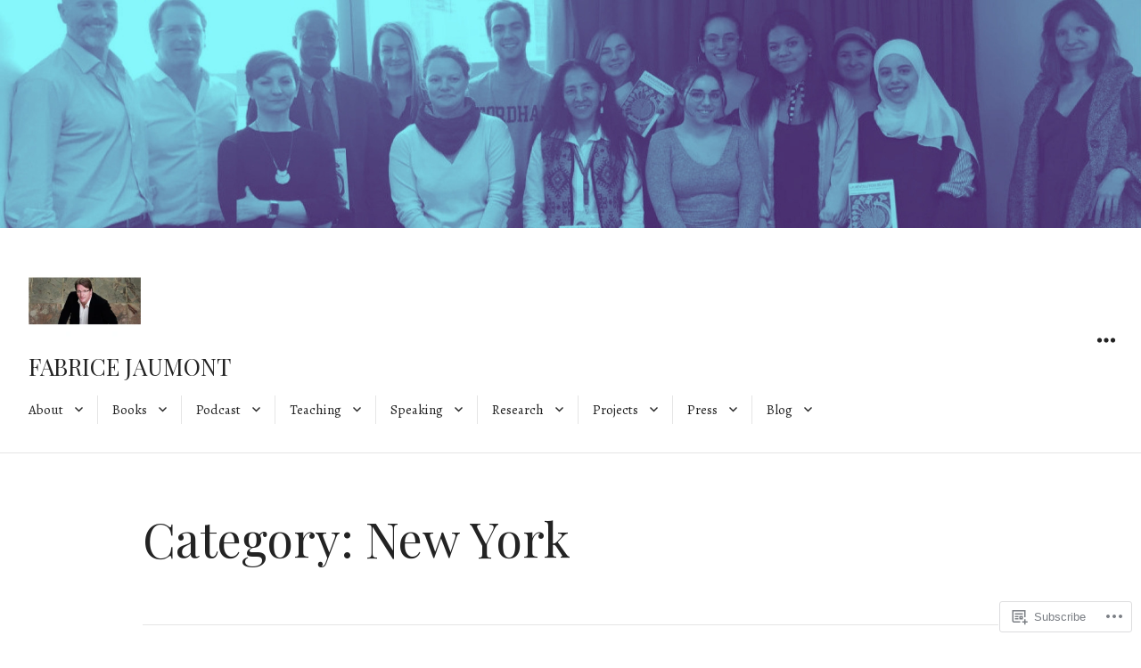

--- FILE ---
content_type: text/html; charset=UTF-8
request_url: https://fabricejaumont.net/category/new-york/page/4/
body_size: 28087
content:
<!DOCTYPE html>
<html lang="en" class="no-js">
<head>
<meta charset="UTF-8">
<meta name="viewport" content="width=device-width, initial-scale=1">
<link rel="profile" href="http://gmpg.org/xfn/11">
<link rel="pingback" href="https://fabricejaumont.net/xmlrpc.php">
<script>(function(html){html.className = html.className.replace(/\bno-js\b/,'js')})(document.documentElement);</script>
<title>New York &#8211; Page 4 &#8211; FABRICE JAUMONT</title>
<script type="text/javascript">
  WebFontConfig = {"google":{"families":["Playfair+Display:r:latin,latin-ext","Alegreya:r,i,b,bi:latin,latin-ext"]},"api_url":"https:\/\/fonts-api.wp.com\/css"};
  (function() {
    var wf = document.createElement('script');
    wf.src = '/wp-content/plugins/custom-fonts/js/webfont.js';
    wf.type = 'text/javascript';
    wf.async = 'true';
    var s = document.getElementsByTagName('script')[0];
    s.parentNode.insertBefore(wf, s);
	})();
</script><style id="jetpack-custom-fonts-css">.wf-active body, .wf-active button, .wf-active input, .wf-active select, .wf-active textarea{font-family:"Alegreya",serif}.wf-active blockquote cite, .wf-active blockquote small{font-family:"Alegreya",serif}.wf-active button, .wf-active input[type="button"], .wf-active input[type="reset"], .wf-active input[type="submit"]{font-family:"Alegreya",serif}.wf-active .post-password-form label{font-family:"Alegreya",serif}.wf-active .post-navigation{font-family:"Alegreya",serif}.wf-active .pagination{font-family:"Alegreya",serif}.wf-active .comment-navigation, .wf-active .image-navigation{font-family:"Alegreya",serif}.wf-active .site .skip-link{font-family:"Alegreya",serif}.wf-active .widget_recent_entries .post-date{font-family:"Alegreya",serif}.wf-active .widget_rss .rss-date, .wf-active .widget_rss cite{font-family:"Alegreya",serif}.wf-active .site-description{font-family:"Alegreya",serif}.wf-active .author-title{font-family:"Alegreya",serif}.wf-active .author-description{font-family:"Alegreya",serif}.wf-active .cat-links, .wf-active .comments-link, .wf-active .edit-link, .wf-active .full-size-link, .wf-active .posted-on, .wf-active .sticky-post, .wf-active .tags-links{font-family:"Alegreya",serif}.wf-active .page-links{font-family:"Alegreya",serif}.wf-active .entry-caption{font-family:"Alegreya",serif}.wf-active .comment-author{font-family:"Alegreya",serif}.wf-active .comment-metadata, .wf-active .pingback .edit-link{font-family:"Alegreya",serif}.wf-active .comment-list .reply a{font-family:"Alegreya",serif}.wf-active .comment-form label{font-family:"Alegreya",serif}.wf-active .wp-caption-text{font-family:"Alegreya",serif}.wf-active .gallery-caption{font-family:"Alegreya",serif}.wf-active .widecolumn .mu_register label, .wf-active .widecolumn label{font-family:"Alegreya",serif}.wf-active #infinite-handle span{font-family:"Alegreya",serif}.wf-active .site .portfolio-entry-meta{font-family:"Alegreya",serif}.wf-active .hentry div#jp-relatedposts div.jp-relatedposts-items .jp-relatedposts-post .jp-relatedposts-post-context, .wf-active .hentry div#jp-relatedposts div.jp-relatedposts-items .jp-relatedposts-post .jp-relatedposts-post-date{font-family:"Alegreya",serif}.wf-active .comments-area #respond p.form-submit input#comment-submit{font-family:"Alegreya",serif}.wf-active .comment-content p.comment-likes span.comment-like-feedback{font-family:"Alegreya",serif}.wf-active .pd-rating{font-family:"Alegreya",serif}.wf-active .widget_authors strong{font-family:"Alegreya",serif}.wf-active .top_rated div > p{font-family:"Alegreya",serif}.wf-active h1, .wf-active h2:not(.site-description), .wf-active h3, .wf-active h4, .wf-active h5, .wf-active h6{font-family:"Playfair Display",serif;font-weight:400;font-style:normal}.wf-active .post-navigation .post-title{font-family:"Playfair Display",serif;font-weight:400;font-style:normal}.wf-active .widget-title{font-family:"Playfair Display",serif;font-weight:400;font-style:normal}.wf-active .widget_calendar caption{font-family:"Playfair Display",serif;font-weight:400;font-style:normal}.wf-active .site-title{font-family:"Playfair Display",serif;font-weight:400;font-style:normal}.wf-active .entry-title{font-style:normal;font-weight:400}.wf-active .comment-content h1, .wf-active .entry-content h1, .wf-active .entry-summary h1, .wf-active .page-content h1, .wf-active .textwidget h1{font-style:normal;font-weight:400}.wf-active .comment-content h2, .wf-active .entry-content h2, .wf-active .entry-summary h2, .wf-active .page-content h2, .wf-active .textwidget h2{font-style:normal;font-weight:400}.wf-active .comment-content h3, .wf-active .entry-content h3, .wf-active .entry-summary h3, .wf-active .page-content h3, .wf-active .textwidget h3{font-style:normal;font-weight:400}.wf-active .comment-content h4, .wf-active .comment-content h5, .wf-active .comment-content h6, .wf-active .entry-content h4, .wf-active .entry-content h5, .wf-active .entry-content h6, .wf-active .entry-summary h4, .wf-active .entry-summary h5, .wf-active .entry-summary h6, .wf-active .page-content h4, .wf-active .page-content h5, .wf-active .page-content h6, .wf-active .textwidget h4, .wf-active .textwidget h5, .wf-active .textwidget h6{font-style:normal;font-weight:400}.wf-active .comment-content h6, .wf-active .entry-content h6, .wf-active .entry-summary h6, .wf-active .page-content h6, .wf-active .textwidget h6{font-style:normal;font-weight:400}.wf-active .author-heading{font-family:"Playfair Display",serif;font-style:normal;font-weight:400}.wf-active .page-title{font-style:normal;font-weight:400}.wf-active .single .entry-title, .wf-active .sticky .entry-title{font-style:normal;font-weight:400}.wf-active .comment-reply-title, .wf-active .comments-title{font-family:"Playfair Display",serif;font-style:normal;font-weight:400}.wf-active .widecolumn h2{font-style:normal;font-weight:400}.wf-active #infinite-footer .blog-info{font-family:"Playfair Display",serif;font-style:normal;font-weight:400}.wf-active #infinite-footer .blog-info a{font-weight:400;font-style:normal}.wf-active .widget_jetpack_display_posts_widget .jetpack-display-remote-posts h4{font-style:normal;font-weight:400}.wf-active .widget-area .widget-grofile h4{font-style:normal;font-weight:400}.wf-active .hentry div.sharedaddy h3.sd-title, .wf-active .hentry h3.sd-title{font-family:"Playfair Display",serif;font-style:normal;font-weight:400}.wf-active .hentry div#jp-relatedposts h3.jp-relatedposts-headline{font-family:"Playfair Display",serif;font-style:normal;font-weight:400}.wf-active .hentry .jp-relatedposts-post-title, .wf-active .hentry div#jp-relatedposts div.jp-relatedposts-items-visual h4.jp-relatedposts-post-title{font-family:"Playfair Display",serif;font-weight:400;font-style:normal}@media screen and (min-width: 29.375em){.wf-active .entry-title{font-style:normal;font-weight:400}}@media screen and (min-width: 29.375em){.wf-active .page-title, .wf-active .single .entry-title, .wf-active .sticky .entry-title{font-style:normal;font-weight:400}}@media screen and (min-width: 37.5625em){.wf-active .entry-title{font-style:normal;font-weight:400}}@media screen and (min-width: 37.5625em){.wf-active .page-title, .wf-active .single .entry-title, .wf-active .sticky .entry-title{font-style:normal;font-weight:400}}@media screen and (min-width: 43.75em){.wf-active .author-heading{font-style:normal;font-weight:400}}@media screen and (min-width: 43.75em){.wf-active .post-navigation .post-title{font-style:normal;font-weight:400}}@media screen and (min-width: 43.75em){.wf-active .widget h1{font-style:normal;font-weight:400}}@media screen and (min-width: 43.75em){.wf-active .widget h2{font-style:normal;font-weight:400}}@media screen and (min-width: 43.75em){.wf-active .widget h3{font-style:normal;font-weight:400}}@media screen and (min-width: 43.75em){.wf-active .widget h4, .wf-active .widget h5, .wf-active .widget h6{font-style:normal;font-weight:400}}@media screen and (min-width: 43.75em){.wf-active .widget .widget-title{font-style:normal;font-weight:400}}@media screen and (min-width: 43.75em){.wf-active .widget_calendar caption{font-style:normal;font-weight:400}}@media screen and (min-width: 43.75em){.wf-active .site-title{font-style:normal;font-weight:400}}@media screen and (min-width: 43.75em){.wf-active .entry-title{font-style:normal;font-weight:400}}@media screen and (min-width: 43.75em){.wf-active .page-title, .wf-active .single .entry-title, .wf-active .sticky .entry-title{font-style:normal;font-weight:400}}@media screen and (min-width: 43.75em){.wf-active .comment-content h1, .wf-active .entry-content h1, .wf-active .entry-summary h1, .wf-active .page-content h1{font-style:normal;font-weight:400}}@media screen and (min-width: 43.75em){.wf-active .comment-content h2, .wf-active .entry-content h2, .wf-active .entry-summary h2, .wf-active .page-content h2{font-style:normal;font-weight:400}}@media screen and (min-width: 43.75em){.wf-active .comment-content h3, .wf-active .entry-content h3, .wf-active .entry-summary h3, .wf-active .page-content h3{font-style:normal;font-weight:400}}@media screen and (min-width: 43.75em){.wf-active .comment-content h4, .wf-active .entry-content h4, .wf-active .entry-summary h4, .wf-active .page-content h4{font-style:normal;font-weight:400}}@media screen and (min-width: 43.75em){.wf-active .comment-content h5, .wf-active .comment-content h6, .wf-active .entry-content h5, .wf-active .entry-content h6, .wf-active .entry-summary h5, .wf-active .entry-summary h6, .wf-active .page-content h5, .wf-active .page-content h6{font-style:normal;font-weight:400}}@media screen and (min-width: 43.75em){.wf-active .comment-reply-title, .wf-active .comments-title{font-style:normal;font-weight:400}}@media screen and (min-width: 43.75em){.wf-active .widecolumn h2{font-style:normal;font-weight:400}}@media screen and (min-width: 43.75em){.wf-active .hentry div.sharedaddy h3.sd-title, .wf-active .hentry h3.sd-title{font-style:normal;font-weight:400}}@media screen and (min-width: 43.75em){.wf-active .hentry div#jp-relatedposts h3.jp-relatedposts-headline{font-style:normal;font-weight:400}}@media screen and (min-width: 43.75em){.wf-active .hentry .jp-relatedposts-post-title, .wf-active .hentry div#jp-relatedposts div.jp-relatedposts-items-visual h4.jp-relatedposts-post-title{font-style:normal;font-weight:400}}</style>
<meta name='robots' content='max-image-preview:large' />

<!-- Async WordPress.com Remote Login -->
<script id="wpcom_remote_login_js">
var wpcom_remote_login_extra_auth = '';
function wpcom_remote_login_remove_dom_node_id( element_id ) {
	var dom_node = document.getElementById( element_id );
	if ( dom_node ) { dom_node.parentNode.removeChild( dom_node ); }
}
function wpcom_remote_login_remove_dom_node_classes( class_name ) {
	var dom_nodes = document.querySelectorAll( '.' + class_name );
	for ( var i = 0; i < dom_nodes.length; i++ ) {
		dom_nodes[ i ].parentNode.removeChild( dom_nodes[ i ] );
	}
}
function wpcom_remote_login_final_cleanup() {
	wpcom_remote_login_remove_dom_node_classes( "wpcom_remote_login_msg" );
	wpcom_remote_login_remove_dom_node_id( "wpcom_remote_login_key" );
	wpcom_remote_login_remove_dom_node_id( "wpcom_remote_login_validate" );
	wpcom_remote_login_remove_dom_node_id( "wpcom_remote_login_js" );
	wpcom_remote_login_remove_dom_node_id( "wpcom_request_access_iframe" );
	wpcom_remote_login_remove_dom_node_id( "wpcom_request_access_styles" );
}

// Watch for messages back from the remote login
window.addEventListener( "message", function( e ) {
	if ( e.origin === "https://r-login.wordpress.com" ) {
		var data = {};
		try {
			data = JSON.parse( e.data );
		} catch( e ) {
			wpcom_remote_login_final_cleanup();
			return;
		}

		if ( data.msg === 'LOGIN' ) {
			// Clean up the login check iframe
			wpcom_remote_login_remove_dom_node_id( "wpcom_remote_login_key" );

			var id_regex = new RegExp( /^[0-9]+$/ );
			var token_regex = new RegExp( /^.*|.*|.*$/ );
			if (
				token_regex.test( data.token )
				&& id_regex.test( data.wpcomid )
			) {
				// We have everything we need to ask for a login
				var script = document.createElement( "script" );
				script.setAttribute( "id", "wpcom_remote_login_validate" );
				script.src = '/remote-login.php?wpcom_remote_login=validate'
					+ '&wpcomid=' + data.wpcomid
					+ '&token=' + encodeURIComponent( data.token )
					+ '&host=' + window.location.protocol
					+ '//' + window.location.hostname
					+ '&postid=4792'
					+ '&is_singular=';
				document.body.appendChild( script );
			}

			return;
		}

		// Safari ITP, not logged in, so redirect
		if ( data.msg === 'LOGIN-REDIRECT' ) {
			window.location = 'https://wordpress.com/log-in?redirect_to=' + window.location.href;
			return;
		}

		// Safari ITP, storage access failed, remove the request
		if ( data.msg === 'LOGIN-REMOVE' ) {
			var css_zap = 'html { -webkit-transition: margin-top 1s; transition: margin-top 1s; } /* 9001 */ html { margin-top: 0 !important; } * html body { margin-top: 0 !important; } @media screen and ( max-width: 782px ) { html { margin-top: 0 !important; } * html body { margin-top: 0 !important; } }';
			var style_zap = document.createElement( 'style' );
			style_zap.type = 'text/css';
			style_zap.appendChild( document.createTextNode( css_zap ) );
			document.body.appendChild( style_zap );

			var e = document.getElementById( 'wpcom_request_access_iframe' );
			e.parentNode.removeChild( e );

			document.cookie = 'wordpress_com_login_access=denied; path=/; max-age=31536000';

			return;
		}

		// Safari ITP
		if ( data.msg === 'REQUEST_ACCESS' ) {
			console.log( 'request access: safari' );

			// Check ITP iframe enable/disable knob
			if ( wpcom_remote_login_extra_auth !== 'safari_itp_iframe' ) {
				return;
			}

			// If we are in a "private window" there is no ITP.
			var private_window = false;
			try {
				var opendb = window.openDatabase( null, null, null, null );
			} catch( e ) {
				private_window = true;
			}

			if ( private_window ) {
				console.log( 'private window' );
				return;
			}

			var iframe = document.createElement( 'iframe' );
			iframe.id = 'wpcom_request_access_iframe';
			iframe.setAttribute( 'scrolling', 'no' );
			iframe.setAttribute( 'sandbox', 'allow-storage-access-by-user-activation allow-scripts allow-same-origin allow-top-navigation-by-user-activation' );
			iframe.src = 'https://r-login.wordpress.com/remote-login.php?wpcom_remote_login=request_access&origin=' + encodeURIComponent( data.origin ) + '&wpcomid=' + encodeURIComponent( data.wpcomid );

			var css = 'html { -webkit-transition: margin-top 1s; transition: margin-top 1s; } /* 9001 */ html { margin-top: 46px !important; } * html body { margin-top: 46px !important; } @media screen and ( max-width: 660px ) { html { margin-top: 71px !important; } * html body { margin-top: 71px !important; } #wpcom_request_access_iframe { display: block; height: 71px !important; } } #wpcom_request_access_iframe { border: 0px; height: 46px; position: fixed; top: 0; left: 0; width: 100%; min-width: 100%; z-index: 99999; background: #23282d; } ';

			var style = document.createElement( 'style' );
			style.type = 'text/css';
			style.id = 'wpcom_request_access_styles';
			style.appendChild( document.createTextNode( css ) );
			document.body.appendChild( style );

			document.body.appendChild( iframe );
		}

		if ( data.msg === 'DONE' ) {
			wpcom_remote_login_final_cleanup();
		}
	}
}, false );

// Inject the remote login iframe after the page has had a chance to load
// more critical resources
window.addEventListener( "DOMContentLoaded", function( e ) {
	var iframe = document.createElement( "iframe" );
	iframe.style.display = "none";
	iframe.setAttribute( "scrolling", "no" );
	iframe.setAttribute( "id", "wpcom_remote_login_key" );
	iframe.src = "https://r-login.wordpress.com/remote-login.php"
		+ "?wpcom_remote_login=key"
		+ "&origin=aHR0cHM6Ly9mYWJyaWNlamF1bW9udC5uZXQ%3D"
		+ "&wpcomid=133232258"
		+ "&time=" + Math.floor( Date.now() / 1000 );
	document.body.appendChild( iframe );
}, false );
</script>
<link rel='dns-prefetch' href='//s0.wp.com' />
<link rel="alternate" type="application/rss+xml" title="FABRICE JAUMONT &raquo; Feed" href="https://fabricejaumont.net/feed/" />
<link rel="alternate" type="application/rss+xml" title="FABRICE JAUMONT &raquo; Comments Feed" href="https://fabricejaumont.net/comments/feed/" />
<link rel="alternate" type="application/rss+xml" title="FABRICE JAUMONT &raquo; New York Category Feed" href="https://fabricejaumont.net/category/new-york/feed/" />
	<script type="text/javascript">
		/* <![CDATA[ */
		function addLoadEvent(func) {
			var oldonload = window.onload;
			if (typeof window.onload != 'function') {
				window.onload = func;
			} else {
				window.onload = function () {
					oldonload();
					func();
				}
			}
		}
		/* ]]> */
	</script>
	<link crossorigin='anonymous' rel='stylesheet' id='all-css-0-1' href='/wp-content/mu-plugins/jetpack-plugin/sun/modules/infinite-scroll/infinity.css?m=1753279645i&cssminify=yes' type='text/css' media='all' />
<style id='wp-emoji-styles-inline-css'>

	img.wp-smiley, img.emoji {
		display: inline !important;
		border: none !important;
		box-shadow: none !important;
		height: 1em !important;
		width: 1em !important;
		margin: 0 0.07em !important;
		vertical-align: -0.1em !important;
		background: none !important;
		padding: 0 !important;
	}
/*# sourceURL=wp-emoji-styles-inline-css */
</style>
<link crossorigin='anonymous' rel='stylesheet' id='all-css-2-1' href='/wp-content/plugins/gutenberg-core/v22.2.0/build/styles/block-library/style.css?m=1764855221i&cssminify=yes' type='text/css' media='all' />
<style id='wp-block-library-inline-css'>
.has-text-align-justify {
	text-align:justify;
}
.has-text-align-justify{text-align:justify;}

/*# sourceURL=wp-block-library-inline-css */
</style><style id='wp-block-social-links-inline-css'>
.wp-block-social-links{background:none;box-sizing:border-box;margin-left:0;padding-left:0;padding-right:0;text-indent:0}.wp-block-social-links .wp-social-link a,.wp-block-social-links .wp-social-link a:hover{border-bottom:0;box-shadow:none;text-decoration:none}.wp-block-social-links .wp-social-link svg{height:1em;width:1em}.wp-block-social-links .wp-social-link span:not(.screen-reader-text){font-size:.65em;margin-left:.5em;margin-right:.5em}.wp-block-social-links.has-small-icon-size{font-size:16px}.wp-block-social-links,.wp-block-social-links.has-normal-icon-size{font-size:24px}.wp-block-social-links.has-large-icon-size{font-size:36px}.wp-block-social-links.has-huge-icon-size{font-size:48px}.wp-block-social-links.aligncenter{display:flex;justify-content:center}.wp-block-social-links.alignright{justify-content:flex-end}.wp-block-social-link{border-radius:9999px;display:block}@media not (prefers-reduced-motion){.wp-block-social-link{transition:transform .1s ease}}.wp-block-social-link{height:auto}.wp-block-social-link a{align-items:center;display:flex;line-height:0}.wp-block-social-link:hover{transform:scale(1.1)}.wp-block-social-links .wp-block-social-link.wp-social-link{display:inline-block;margin:0;padding:0}.wp-block-social-links .wp-block-social-link.wp-social-link .wp-block-social-link-anchor,.wp-block-social-links .wp-block-social-link.wp-social-link .wp-block-social-link-anchor svg,.wp-block-social-links .wp-block-social-link.wp-social-link .wp-block-social-link-anchor:active,.wp-block-social-links .wp-block-social-link.wp-social-link .wp-block-social-link-anchor:hover,.wp-block-social-links .wp-block-social-link.wp-social-link .wp-block-social-link-anchor:visited{fill:currentColor;color:currentColor}:where(.wp-block-social-links:not(.is-style-logos-only)) .wp-social-link{background-color:#f0f0f0;color:#444}:where(.wp-block-social-links:not(.is-style-logos-only)) .wp-social-link-amazon{background-color:#f90;color:#fff}:where(.wp-block-social-links:not(.is-style-logos-only)) .wp-social-link-bandcamp{background-color:#1ea0c3;color:#fff}:where(.wp-block-social-links:not(.is-style-logos-only)) .wp-social-link-behance{background-color:#0757fe;color:#fff}:where(.wp-block-social-links:not(.is-style-logos-only)) .wp-social-link-bluesky{background-color:#0a7aff;color:#fff}:where(.wp-block-social-links:not(.is-style-logos-only)) .wp-social-link-codepen{background-color:#1e1f26;color:#fff}:where(.wp-block-social-links:not(.is-style-logos-only)) .wp-social-link-deviantart{background-color:#02e49b;color:#fff}:where(.wp-block-social-links:not(.is-style-logos-only)) .wp-social-link-discord{background-color:#5865f2;color:#fff}:where(.wp-block-social-links:not(.is-style-logos-only)) .wp-social-link-dribbble{background-color:#e94c89;color:#fff}:where(.wp-block-social-links:not(.is-style-logos-only)) .wp-social-link-dropbox{background-color:#4280ff;color:#fff}:where(.wp-block-social-links:not(.is-style-logos-only)) .wp-social-link-etsy{background-color:#f45800;color:#fff}:where(.wp-block-social-links:not(.is-style-logos-only)) .wp-social-link-facebook{background-color:#0866ff;color:#fff}:where(.wp-block-social-links:not(.is-style-logos-only)) .wp-social-link-fivehundredpx{background-color:#000;color:#fff}:where(.wp-block-social-links:not(.is-style-logos-only)) .wp-social-link-flickr{background-color:#0461dd;color:#fff}:where(.wp-block-social-links:not(.is-style-logos-only)) .wp-social-link-foursquare{background-color:#e65678;color:#fff}:where(.wp-block-social-links:not(.is-style-logos-only)) .wp-social-link-github{background-color:#24292d;color:#fff}:where(.wp-block-social-links:not(.is-style-logos-only)) .wp-social-link-goodreads{background-color:#eceadd;color:#382110}:where(.wp-block-social-links:not(.is-style-logos-only)) .wp-social-link-google{background-color:#ea4434;color:#fff}:where(.wp-block-social-links:not(.is-style-logos-only)) .wp-social-link-gravatar{background-color:#1d4fc4;color:#fff}:where(.wp-block-social-links:not(.is-style-logos-only)) .wp-social-link-instagram{background-color:#f00075;color:#fff}:where(.wp-block-social-links:not(.is-style-logos-only)) .wp-social-link-lastfm{background-color:#e21b24;color:#fff}:where(.wp-block-social-links:not(.is-style-logos-only)) .wp-social-link-linkedin{background-color:#0d66c2;color:#fff}:where(.wp-block-social-links:not(.is-style-logos-only)) .wp-social-link-mastodon{background-color:#3288d4;color:#fff}:where(.wp-block-social-links:not(.is-style-logos-only)) .wp-social-link-medium{background-color:#000;color:#fff}:where(.wp-block-social-links:not(.is-style-logos-only)) .wp-social-link-meetup{background-color:#f6405f;color:#fff}:where(.wp-block-social-links:not(.is-style-logos-only)) .wp-social-link-patreon{background-color:#000;color:#fff}:where(.wp-block-social-links:not(.is-style-logos-only)) .wp-social-link-pinterest{background-color:#e60122;color:#fff}:where(.wp-block-social-links:not(.is-style-logos-only)) .wp-social-link-pocket{background-color:#ef4155;color:#fff}:where(.wp-block-social-links:not(.is-style-logos-only)) .wp-social-link-reddit{background-color:#ff4500;color:#fff}:where(.wp-block-social-links:not(.is-style-logos-only)) .wp-social-link-skype{background-color:#0478d7;color:#fff}:where(.wp-block-social-links:not(.is-style-logos-only)) .wp-social-link-snapchat{stroke:#000;background-color:#fefc00;color:#fff}:where(.wp-block-social-links:not(.is-style-logos-only)) .wp-social-link-soundcloud{background-color:#ff5600;color:#fff}:where(.wp-block-social-links:not(.is-style-logos-only)) .wp-social-link-spotify{background-color:#1bd760;color:#fff}:where(.wp-block-social-links:not(.is-style-logos-only)) .wp-social-link-telegram{background-color:#2aabee;color:#fff}:where(.wp-block-social-links:not(.is-style-logos-only)) .wp-social-link-threads{background-color:#000;color:#fff}:where(.wp-block-social-links:not(.is-style-logos-only)) .wp-social-link-tiktok{background-color:#000;color:#fff}:where(.wp-block-social-links:not(.is-style-logos-only)) .wp-social-link-tumblr{background-color:#011835;color:#fff}:where(.wp-block-social-links:not(.is-style-logos-only)) .wp-social-link-twitch{background-color:#6440a4;color:#fff}:where(.wp-block-social-links:not(.is-style-logos-only)) .wp-social-link-twitter{background-color:#1da1f2;color:#fff}:where(.wp-block-social-links:not(.is-style-logos-only)) .wp-social-link-vimeo{background-color:#1eb7ea;color:#fff}:where(.wp-block-social-links:not(.is-style-logos-only)) .wp-social-link-vk{background-color:#4680c2;color:#fff}:where(.wp-block-social-links:not(.is-style-logos-only)) .wp-social-link-wordpress{background-color:#3499cd;color:#fff}:where(.wp-block-social-links:not(.is-style-logos-only)) .wp-social-link-whatsapp{background-color:#25d366;color:#fff}:where(.wp-block-social-links:not(.is-style-logos-only)) .wp-social-link-x{background-color:#000;color:#fff}:where(.wp-block-social-links:not(.is-style-logos-only)) .wp-social-link-yelp{background-color:#d32422;color:#fff}:where(.wp-block-social-links:not(.is-style-logos-only)) .wp-social-link-youtube{background-color:red;color:#fff}:where(.wp-block-social-links.is-style-logos-only) .wp-social-link{background:none}:where(.wp-block-social-links.is-style-logos-only) .wp-social-link svg{height:1.25em;width:1.25em}:where(.wp-block-social-links.is-style-logos-only) .wp-social-link-amazon{color:#f90}:where(.wp-block-social-links.is-style-logos-only) .wp-social-link-bandcamp{color:#1ea0c3}:where(.wp-block-social-links.is-style-logos-only) .wp-social-link-behance{color:#0757fe}:where(.wp-block-social-links.is-style-logos-only) .wp-social-link-bluesky{color:#0a7aff}:where(.wp-block-social-links.is-style-logos-only) .wp-social-link-codepen{color:#1e1f26}:where(.wp-block-social-links.is-style-logos-only) .wp-social-link-deviantart{color:#02e49b}:where(.wp-block-social-links.is-style-logos-only) .wp-social-link-discord{color:#5865f2}:where(.wp-block-social-links.is-style-logos-only) .wp-social-link-dribbble{color:#e94c89}:where(.wp-block-social-links.is-style-logos-only) .wp-social-link-dropbox{color:#4280ff}:where(.wp-block-social-links.is-style-logos-only) .wp-social-link-etsy{color:#f45800}:where(.wp-block-social-links.is-style-logos-only) .wp-social-link-facebook{color:#0866ff}:where(.wp-block-social-links.is-style-logos-only) .wp-social-link-fivehundredpx{color:#000}:where(.wp-block-social-links.is-style-logos-only) .wp-social-link-flickr{color:#0461dd}:where(.wp-block-social-links.is-style-logos-only) .wp-social-link-foursquare{color:#e65678}:where(.wp-block-social-links.is-style-logos-only) .wp-social-link-github{color:#24292d}:where(.wp-block-social-links.is-style-logos-only) .wp-social-link-goodreads{color:#382110}:where(.wp-block-social-links.is-style-logos-only) .wp-social-link-google{color:#ea4434}:where(.wp-block-social-links.is-style-logos-only) .wp-social-link-gravatar{color:#1d4fc4}:where(.wp-block-social-links.is-style-logos-only) .wp-social-link-instagram{color:#f00075}:where(.wp-block-social-links.is-style-logos-only) .wp-social-link-lastfm{color:#e21b24}:where(.wp-block-social-links.is-style-logos-only) .wp-social-link-linkedin{color:#0d66c2}:where(.wp-block-social-links.is-style-logos-only) .wp-social-link-mastodon{color:#3288d4}:where(.wp-block-social-links.is-style-logos-only) .wp-social-link-medium{color:#000}:where(.wp-block-social-links.is-style-logos-only) .wp-social-link-meetup{color:#f6405f}:where(.wp-block-social-links.is-style-logos-only) .wp-social-link-patreon{color:#000}:where(.wp-block-social-links.is-style-logos-only) .wp-social-link-pinterest{color:#e60122}:where(.wp-block-social-links.is-style-logos-only) .wp-social-link-pocket{color:#ef4155}:where(.wp-block-social-links.is-style-logos-only) .wp-social-link-reddit{color:#ff4500}:where(.wp-block-social-links.is-style-logos-only) .wp-social-link-skype{color:#0478d7}:where(.wp-block-social-links.is-style-logos-only) .wp-social-link-snapchat{stroke:#000;color:#fff}:where(.wp-block-social-links.is-style-logos-only) .wp-social-link-soundcloud{color:#ff5600}:where(.wp-block-social-links.is-style-logos-only) .wp-social-link-spotify{color:#1bd760}:where(.wp-block-social-links.is-style-logos-only) .wp-social-link-telegram{color:#2aabee}:where(.wp-block-social-links.is-style-logos-only) .wp-social-link-threads{color:#000}:where(.wp-block-social-links.is-style-logos-only) .wp-social-link-tiktok{color:#000}:where(.wp-block-social-links.is-style-logos-only) .wp-social-link-tumblr{color:#011835}:where(.wp-block-social-links.is-style-logos-only) .wp-social-link-twitch{color:#6440a4}:where(.wp-block-social-links.is-style-logos-only) .wp-social-link-twitter{color:#1da1f2}:where(.wp-block-social-links.is-style-logos-only) .wp-social-link-vimeo{color:#1eb7ea}:where(.wp-block-social-links.is-style-logos-only) .wp-social-link-vk{color:#4680c2}:where(.wp-block-social-links.is-style-logos-only) .wp-social-link-whatsapp{color:#25d366}:where(.wp-block-social-links.is-style-logos-only) .wp-social-link-wordpress{color:#3499cd}:where(.wp-block-social-links.is-style-logos-only) .wp-social-link-x{color:#000}:where(.wp-block-social-links.is-style-logos-only) .wp-social-link-yelp{color:#d32422}:where(.wp-block-social-links.is-style-logos-only) .wp-social-link-youtube{color:red}.wp-block-social-links.is-style-pill-shape .wp-social-link{width:auto}:root :where(.wp-block-social-links .wp-social-link a){padding:.25em}:root :where(.wp-block-social-links.is-style-logos-only .wp-social-link a){padding:0}:root :where(.wp-block-social-links.is-style-pill-shape .wp-social-link a){padding-left:.6666666667em;padding-right:.6666666667em}.wp-block-social-links:not(.has-icon-color):not(.has-icon-background-color) .wp-social-link-snapchat .wp-block-social-link-label{color:#000}
/*# sourceURL=/wp-content/plugins/gutenberg-core/v22.2.0/build/styles/block-library/social-links/style.css */
</style>
<style id='global-styles-inline-css'>
:root{--wp--preset--aspect-ratio--square: 1;--wp--preset--aspect-ratio--4-3: 4/3;--wp--preset--aspect-ratio--3-4: 3/4;--wp--preset--aspect-ratio--3-2: 3/2;--wp--preset--aspect-ratio--2-3: 2/3;--wp--preset--aspect-ratio--16-9: 16/9;--wp--preset--aspect-ratio--9-16: 9/16;--wp--preset--color--black: #000000;--wp--preset--color--cyan-bluish-gray: #abb8c3;--wp--preset--color--white: #ffffff;--wp--preset--color--pale-pink: #f78da7;--wp--preset--color--vivid-red: #cf2e2e;--wp--preset--color--luminous-vivid-orange: #ff6900;--wp--preset--color--luminous-vivid-amber: #fcb900;--wp--preset--color--light-green-cyan: #7bdcb5;--wp--preset--color--vivid-green-cyan: #00d084;--wp--preset--color--pale-cyan-blue: #8ed1fc;--wp--preset--color--vivid-cyan-blue: #0693e3;--wp--preset--color--vivid-purple: #9b51e0;--wp--preset--gradient--vivid-cyan-blue-to-vivid-purple: linear-gradient(135deg,rgb(6,147,227) 0%,rgb(155,81,224) 100%);--wp--preset--gradient--light-green-cyan-to-vivid-green-cyan: linear-gradient(135deg,rgb(122,220,180) 0%,rgb(0,208,130) 100%);--wp--preset--gradient--luminous-vivid-amber-to-luminous-vivid-orange: linear-gradient(135deg,rgb(252,185,0) 0%,rgb(255,105,0) 100%);--wp--preset--gradient--luminous-vivid-orange-to-vivid-red: linear-gradient(135deg,rgb(255,105,0) 0%,rgb(207,46,46) 100%);--wp--preset--gradient--very-light-gray-to-cyan-bluish-gray: linear-gradient(135deg,rgb(238,238,238) 0%,rgb(169,184,195) 100%);--wp--preset--gradient--cool-to-warm-spectrum: linear-gradient(135deg,rgb(74,234,220) 0%,rgb(151,120,209) 20%,rgb(207,42,186) 40%,rgb(238,44,130) 60%,rgb(251,105,98) 80%,rgb(254,248,76) 100%);--wp--preset--gradient--blush-light-purple: linear-gradient(135deg,rgb(255,206,236) 0%,rgb(152,150,240) 100%);--wp--preset--gradient--blush-bordeaux: linear-gradient(135deg,rgb(254,205,165) 0%,rgb(254,45,45) 50%,rgb(107,0,62) 100%);--wp--preset--gradient--luminous-dusk: linear-gradient(135deg,rgb(255,203,112) 0%,rgb(199,81,192) 50%,rgb(65,88,208) 100%);--wp--preset--gradient--pale-ocean: linear-gradient(135deg,rgb(255,245,203) 0%,rgb(182,227,212) 50%,rgb(51,167,181) 100%);--wp--preset--gradient--electric-grass: linear-gradient(135deg,rgb(202,248,128) 0%,rgb(113,206,126) 100%);--wp--preset--gradient--midnight: linear-gradient(135deg,rgb(2,3,129) 0%,rgb(40,116,252) 100%);--wp--preset--font-size--small: 13px;--wp--preset--font-size--medium: 20px;--wp--preset--font-size--large: 36px;--wp--preset--font-size--x-large: 42px;--wp--preset--font-family--albert-sans: 'Albert Sans', sans-serif;--wp--preset--font-family--alegreya: Alegreya, serif;--wp--preset--font-family--arvo: Arvo, serif;--wp--preset--font-family--bodoni-moda: 'Bodoni Moda', serif;--wp--preset--font-family--bricolage-grotesque: 'Bricolage Grotesque', sans-serif;--wp--preset--font-family--cabin: Cabin, sans-serif;--wp--preset--font-family--chivo: Chivo, sans-serif;--wp--preset--font-family--commissioner: Commissioner, sans-serif;--wp--preset--font-family--cormorant: Cormorant, serif;--wp--preset--font-family--courier-prime: 'Courier Prime', monospace;--wp--preset--font-family--crimson-pro: 'Crimson Pro', serif;--wp--preset--font-family--dm-mono: 'DM Mono', monospace;--wp--preset--font-family--dm-sans: 'DM Sans', sans-serif;--wp--preset--font-family--dm-serif-display: 'DM Serif Display', serif;--wp--preset--font-family--domine: Domine, serif;--wp--preset--font-family--eb-garamond: 'EB Garamond', serif;--wp--preset--font-family--epilogue: Epilogue, sans-serif;--wp--preset--font-family--fahkwang: Fahkwang, sans-serif;--wp--preset--font-family--figtree: Figtree, sans-serif;--wp--preset--font-family--fira-sans: 'Fira Sans', sans-serif;--wp--preset--font-family--fjalla-one: 'Fjalla One', sans-serif;--wp--preset--font-family--fraunces: Fraunces, serif;--wp--preset--font-family--gabarito: Gabarito, system-ui;--wp--preset--font-family--ibm-plex-mono: 'IBM Plex Mono', monospace;--wp--preset--font-family--ibm-plex-sans: 'IBM Plex Sans', sans-serif;--wp--preset--font-family--ibarra-real-nova: 'Ibarra Real Nova', serif;--wp--preset--font-family--instrument-serif: 'Instrument Serif', serif;--wp--preset--font-family--inter: Inter, sans-serif;--wp--preset--font-family--josefin-sans: 'Josefin Sans', sans-serif;--wp--preset--font-family--jost: Jost, sans-serif;--wp--preset--font-family--libre-baskerville: 'Libre Baskerville', serif;--wp--preset--font-family--libre-franklin: 'Libre Franklin', sans-serif;--wp--preset--font-family--literata: Literata, serif;--wp--preset--font-family--lora: Lora, serif;--wp--preset--font-family--merriweather: Merriweather, serif;--wp--preset--font-family--montserrat: Montserrat, sans-serif;--wp--preset--font-family--newsreader: Newsreader, serif;--wp--preset--font-family--noto-sans-mono: 'Noto Sans Mono', sans-serif;--wp--preset--font-family--nunito: Nunito, sans-serif;--wp--preset--font-family--open-sans: 'Open Sans', sans-serif;--wp--preset--font-family--overpass: Overpass, sans-serif;--wp--preset--font-family--pt-serif: 'PT Serif', serif;--wp--preset--font-family--petrona: Petrona, serif;--wp--preset--font-family--piazzolla: Piazzolla, serif;--wp--preset--font-family--playfair-display: 'Playfair Display', serif;--wp--preset--font-family--plus-jakarta-sans: 'Plus Jakarta Sans', sans-serif;--wp--preset--font-family--poppins: Poppins, sans-serif;--wp--preset--font-family--raleway: Raleway, sans-serif;--wp--preset--font-family--roboto: Roboto, sans-serif;--wp--preset--font-family--roboto-slab: 'Roboto Slab', serif;--wp--preset--font-family--rubik: Rubik, sans-serif;--wp--preset--font-family--rufina: Rufina, serif;--wp--preset--font-family--sora: Sora, sans-serif;--wp--preset--font-family--source-sans-3: 'Source Sans 3', sans-serif;--wp--preset--font-family--source-serif-4: 'Source Serif 4', serif;--wp--preset--font-family--space-mono: 'Space Mono', monospace;--wp--preset--font-family--syne: Syne, sans-serif;--wp--preset--font-family--texturina: Texturina, serif;--wp--preset--font-family--urbanist: Urbanist, sans-serif;--wp--preset--font-family--work-sans: 'Work Sans', sans-serif;--wp--preset--spacing--20: 0.44rem;--wp--preset--spacing--30: 0.67rem;--wp--preset--spacing--40: 1rem;--wp--preset--spacing--50: 1.5rem;--wp--preset--spacing--60: 2.25rem;--wp--preset--spacing--70: 3.38rem;--wp--preset--spacing--80: 5.06rem;--wp--preset--shadow--natural: 6px 6px 9px rgba(0, 0, 0, 0.2);--wp--preset--shadow--deep: 12px 12px 50px rgba(0, 0, 0, 0.4);--wp--preset--shadow--sharp: 6px 6px 0px rgba(0, 0, 0, 0.2);--wp--preset--shadow--outlined: 6px 6px 0px -3px rgb(255, 255, 255), 6px 6px rgb(0, 0, 0);--wp--preset--shadow--crisp: 6px 6px 0px rgb(0, 0, 0);}:where(.is-layout-flex){gap: 0.5em;}:where(.is-layout-grid){gap: 0.5em;}body .is-layout-flex{display: flex;}.is-layout-flex{flex-wrap: wrap;align-items: center;}.is-layout-flex > :is(*, div){margin: 0;}body .is-layout-grid{display: grid;}.is-layout-grid > :is(*, div){margin: 0;}:where(.wp-block-columns.is-layout-flex){gap: 2em;}:where(.wp-block-columns.is-layout-grid){gap: 2em;}:where(.wp-block-post-template.is-layout-flex){gap: 1.25em;}:where(.wp-block-post-template.is-layout-grid){gap: 1.25em;}.has-black-color{color: var(--wp--preset--color--black) !important;}.has-cyan-bluish-gray-color{color: var(--wp--preset--color--cyan-bluish-gray) !important;}.has-white-color{color: var(--wp--preset--color--white) !important;}.has-pale-pink-color{color: var(--wp--preset--color--pale-pink) !important;}.has-vivid-red-color{color: var(--wp--preset--color--vivid-red) !important;}.has-luminous-vivid-orange-color{color: var(--wp--preset--color--luminous-vivid-orange) !important;}.has-luminous-vivid-amber-color{color: var(--wp--preset--color--luminous-vivid-amber) !important;}.has-light-green-cyan-color{color: var(--wp--preset--color--light-green-cyan) !important;}.has-vivid-green-cyan-color{color: var(--wp--preset--color--vivid-green-cyan) !important;}.has-pale-cyan-blue-color{color: var(--wp--preset--color--pale-cyan-blue) !important;}.has-vivid-cyan-blue-color{color: var(--wp--preset--color--vivid-cyan-blue) !important;}.has-vivid-purple-color{color: var(--wp--preset--color--vivid-purple) !important;}.has-black-background-color{background-color: var(--wp--preset--color--black) !important;}.has-cyan-bluish-gray-background-color{background-color: var(--wp--preset--color--cyan-bluish-gray) !important;}.has-white-background-color{background-color: var(--wp--preset--color--white) !important;}.has-pale-pink-background-color{background-color: var(--wp--preset--color--pale-pink) !important;}.has-vivid-red-background-color{background-color: var(--wp--preset--color--vivid-red) !important;}.has-luminous-vivid-orange-background-color{background-color: var(--wp--preset--color--luminous-vivid-orange) !important;}.has-luminous-vivid-amber-background-color{background-color: var(--wp--preset--color--luminous-vivid-amber) !important;}.has-light-green-cyan-background-color{background-color: var(--wp--preset--color--light-green-cyan) !important;}.has-vivid-green-cyan-background-color{background-color: var(--wp--preset--color--vivid-green-cyan) !important;}.has-pale-cyan-blue-background-color{background-color: var(--wp--preset--color--pale-cyan-blue) !important;}.has-vivid-cyan-blue-background-color{background-color: var(--wp--preset--color--vivid-cyan-blue) !important;}.has-vivid-purple-background-color{background-color: var(--wp--preset--color--vivid-purple) !important;}.has-black-border-color{border-color: var(--wp--preset--color--black) !important;}.has-cyan-bluish-gray-border-color{border-color: var(--wp--preset--color--cyan-bluish-gray) !important;}.has-white-border-color{border-color: var(--wp--preset--color--white) !important;}.has-pale-pink-border-color{border-color: var(--wp--preset--color--pale-pink) !important;}.has-vivid-red-border-color{border-color: var(--wp--preset--color--vivid-red) !important;}.has-luminous-vivid-orange-border-color{border-color: var(--wp--preset--color--luminous-vivid-orange) !important;}.has-luminous-vivid-amber-border-color{border-color: var(--wp--preset--color--luminous-vivid-amber) !important;}.has-light-green-cyan-border-color{border-color: var(--wp--preset--color--light-green-cyan) !important;}.has-vivid-green-cyan-border-color{border-color: var(--wp--preset--color--vivid-green-cyan) !important;}.has-pale-cyan-blue-border-color{border-color: var(--wp--preset--color--pale-cyan-blue) !important;}.has-vivid-cyan-blue-border-color{border-color: var(--wp--preset--color--vivid-cyan-blue) !important;}.has-vivid-purple-border-color{border-color: var(--wp--preset--color--vivid-purple) !important;}.has-vivid-cyan-blue-to-vivid-purple-gradient-background{background: var(--wp--preset--gradient--vivid-cyan-blue-to-vivid-purple) !important;}.has-light-green-cyan-to-vivid-green-cyan-gradient-background{background: var(--wp--preset--gradient--light-green-cyan-to-vivid-green-cyan) !important;}.has-luminous-vivid-amber-to-luminous-vivid-orange-gradient-background{background: var(--wp--preset--gradient--luminous-vivid-amber-to-luminous-vivid-orange) !important;}.has-luminous-vivid-orange-to-vivid-red-gradient-background{background: var(--wp--preset--gradient--luminous-vivid-orange-to-vivid-red) !important;}.has-very-light-gray-to-cyan-bluish-gray-gradient-background{background: var(--wp--preset--gradient--very-light-gray-to-cyan-bluish-gray) !important;}.has-cool-to-warm-spectrum-gradient-background{background: var(--wp--preset--gradient--cool-to-warm-spectrum) !important;}.has-blush-light-purple-gradient-background{background: var(--wp--preset--gradient--blush-light-purple) !important;}.has-blush-bordeaux-gradient-background{background: var(--wp--preset--gradient--blush-bordeaux) !important;}.has-luminous-dusk-gradient-background{background: var(--wp--preset--gradient--luminous-dusk) !important;}.has-pale-ocean-gradient-background{background: var(--wp--preset--gradient--pale-ocean) !important;}.has-electric-grass-gradient-background{background: var(--wp--preset--gradient--electric-grass) !important;}.has-midnight-gradient-background{background: var(--wp--preset--gradient--midnight) !important;}.has-small-font-size{font-size: var(--wp--preset--font-size--small) !important;}.has-medium-font-size{font-size: var(--wp--preset--font-size--medium) !important;}.has-large-font-size{font-size: var(--wp--preset--font-size--large) !important;}.has-x-large-font-size{font-size: var(--wp--preset--font-size--x-large) !important;}.has-albert-sans-font-family{font-family: var(--wp--preset--font-family--albert-sans) !important;}.has-alegreya-font-family{font-family: var(--wp--preset--font-family--alegreya) !important;}.has-arvo-font-family{font-family: var(--wp--preset--font-family--arvo) !important;}.has-bodoni-moda-font-family{font-family: var(--wp--preset--font-family--bodoni-moda) !important;}.has-bricolage-grotesque-font-family{font-family: var(--wp--preset--font-family--bricolage-grotesque) !important;}.has-cabin-font-family{font-family: var(--wp--preset--font-family--cabin) !important;}.has-chivo-font-family{font-family: var(--wp--preset--font-family--chivo) !important;}.has-commissioner-font-family{font-family: var(--wp--preset--font-family--commissioner) !important;}.has-cormorant-font-family{font-family: var(--wp--preset--font-family--cormorant) !important;}.has-courier-prime-font-family{font-family: var(--wp--preset--font-family--courier-prime) !important;}.has-crimson-pro-font-family{font-family: var(--wp--preset--font-family--crimson-pro) !important;}.has-dm-mono-font-family{font-family: var(--wp--preset--font-family--dm-mono) !important;}.has-dm-sans-font-family{font-family: var(--wp--preset--font-family--dm-sans) !important;}.has-dm-serif-display-font-family{font-family: var(--wp--preset--font-family--dm-serif-display) !important;}.has-domine-font-family{font-family: var(--wp--preset--font-family--domine) !important;}.has-eb-garamond-font-family{font-family: var(--wp--preset--font-family--eb-garamond) !important;}.has-epilogue-font-family{font-family: var(--wp--preset--font-family--epilogue) !important;}.has-fahkwang-font-family{font-family: var(--wp--preset--font-family--fahkwang) !important;}.has-figtree-font-family{font-family: var(--wp--preset--font-family--figtree) !important;}.has-fira-sans-font-family{font-family: var(--wp--preset--font-family--fira-sans) !important;}.has-fjalla-one-font-family{font-family: var(--wp--preset--font-family--fjalla-one) !important;}.has-fraunces-font-family{font-family: var(--wp--preset--font-family--fraunces) !important;}.has-gabarito-font-family{font-family: var(--wp--preset--font-family--gabarito) !important;}.has-ibm-plex-mono-font-family{font-family: var(--wp--preset--font-family--ibm-plex-mono) !important;}.has-ibm-plex-sans-font-family{font-family: var(--wp--preset--font-family--ibm-plex-sans) !important;}.has-ibarra-real-nova-font-family{font-family: var(--wp--preset--font-family--ibarra-real-nova) !important;}.has-instrument-serif-font-family{font-family: var(--wp--preset--font-family--instrument-serif) !important;}.has-inter-font-family{font-family: var(--wp--preset--font-family--inter) !important;}.has-josefin-sans-font-family{font-family: var(--wp--preset--font-family--josefin-sans) !important;}.has-jost-font-family{font-family: var(--wp--preset--font-family--jost) !important;}.has-libre-baskerville-font-family{font-family: var(--wp--preset--font-family--libre-baskerville) !important;}.has-libre-franklin-font-family{font-family: var(--wp--preset--font-family--libre-franklin) !important;}.has-literata-font-family{font-family: var(--wp--preset--font-family--literata) !important;}.has-lora-font-family{font-family: var(--wp--preset--font-family--lora) !important;}.has-merriweather-font-family{font-family: var(--wp--preset--font-family--merriweather) !important;}.has-montserrat-font-family{font-family: var(--wp--preset--font-family--montserrat) !important;}.has-newsreader-font-family{font-family: var(--wp--preset--font-family--newsreader) !important;}.has-noto-sans-mono-font-family{font-family: var(--wp--preset--font-family--noto-sans-mono) !important;}.has-nunito-font-family{font-family: var(--wp--preset--font-family--nunito) !important;}.has-open-sans-font-family{font-family: var(--wp--preset--font-family--open-sans) !important;}.has-overpass-font-family{font-family: var(--wp--preset--font-family--overpass) !important;}.has-pt-serif-font-family{font-family: var(--wp--preset--font-family--pt-serif) !important;}.has-petrona-font-family{font-family: var(--wp--preset--font-family--petrona) !important;}.has-piazzolla-font-family{font-family: var(--wp--preset--font-family--piazzolla) !important;}.has-playfair-display-font-family{font-family: var(--wp--preset--font-family--playfair-display) !important;}.has-plus-jakarta-sans-font-family{font-family: var(--wp--preset--font-family--plus-jakarta-sans) !important;}.has-poppins-font-family{font-family: var(--wp--preset--font-family--poppins) !important;}.has-raleway-font-family{font-family: var(--wp--preset--font-family--raleway) !important;}.has-roboto-font-family{font-family: var(--wp--preset--font-family--roboto) !important;}.has-roboto-slab-font-family{font-family: var(--wp--preset--font-family--roboto-slab) !important;}.has-rubik-font-family{font-family: var(--wp--preset--font-family--rubik) !important;}.has-rufina-font-family{font-family: var(--wp--preset--font-family--rufina) !important;}.has-sora-font-family{font-family: var(--wp--preset--font-family--sora) !important;}.has-source-sans-3-font-family{font-family: var(--wp--preset--font-family--source-sans-3) !important;}.has-source-serif-4-font-family{font-family: var(--wp--preset--font-family--source-serif-4) !important;}.has-space-mono-font-family{font-family: var(--wp--preset--font-family--space-mono) !important;}.has-syne-font-family{font-family: var(--wp--preset--font-family--syne) !important;}.has-texturina-font-family{font-family: var(--wp--preset--font-family--texturina) !important;}.has-urbanist-font-family{font-family: var(--wp--preset--font-family--urbanist) !important;}.has-work-sans-font-family{font-family: var(--wp--preset--font-family--work-sans) !important;}
/*# sourceURL=global-styles-inline-css */
</style>

<style id='classic-theme-styles-inline-css'>
/*! This file is auto-generated */
.wp-block-button__link{color:#fff;background-color:#32373c;border-radius:9999px;box-shadow:none;text-decoration:none;padding:calc(.667em + 2px) calc(1.333em + 2px);font-size:1.125em}.wp-block-file__button{background:#32373c;color:#fff;text-decoration:none}
/*# sourceURL=/wp-includes/css/classic-themes.min.css */
</style>
<link crossorigin='anonymous' rel='stylesheet' id='all-css-4-1' href='/_static/??-eJx9kOtuwjAMhV8I1yqUsf1APApKgxcMuSlOhvb2c9m0MVH1T+QTne/4grcMNsVKsWL2zXEUtGn0yV4F113/2vUgHLInKPTRDXhiqb8OkPrpqbMiK3wICg3+sgrpf8imTo5AJzbkKahtCbtlZWAccyER0DdwC1DPCsoSd6Gajb3+aJQW8cjRoqNIhRWQ+fIp87sV5jaijpCiKTi/64xxang3w32NpXkL6SGdlg7V9SCXIEcJ9Pymcor/BLx7w2VCD2Hf77ab9e7tZdhevgDHe7Vm&cssminify=yes' type='text/css' media='all' />
<link crossorigin='anonymous' rel='stylesheet' id='print-css-5-1' href='/wp-content/mu-plugins/global-print/global-print.css?m=1465851035i&cssminify=yes' type='text/css' media='print' />
<style id='jetpack-global-styles-frontend-style-inline-css'>
:root { --font-headings: unset; --font-base: unset; --font-headings-default: -apple-system,BlinkMacSystemFont,"Segoe UI",Roboto,Oxygen-Sans,Ubuntu,Cantarell,"Helvetica Neue",sans-serif; --font-base-default: -apple-system,BlinkMacSystemFont,"Segoe UI",Roboto,Oxygen-Sans,Ubuntu,Cantarell,"Helvetica Neue",sans-serif;}
/*# sourceURL=jetpack-global-styles-frontend-style-inline-css */
</style>
<link crossorigin='anonymous' rel='stylesheet' id='all-css-8-1' href='/wp-content/themes/h4/global.css?m=1420737423i&cssminify=yes' type='text/css' media='all' />
<script type="text/javascript" id="wpcom-actionbar-placeholder-js-extra">
/* <![CDATA[ */
var actionbardata = {"siteID":"133232258","postID":"0","siteURL":"https://fabricejaumont.net","xhrURL":"https://fabricejaumont.net/wp-admin/admin-ajax.php","nonce":"49b2c6b157","isLoggedIn":"","statusMessage":"","subsEmailDefault":"instantly","proxyScriptUrl":"https://s0.wp.com/wp-content/js/wpcom-proxy-request.js?m=1513050504i&amp;ver=20211021","i18n":{"followedText":"New posts from this site will now appear in your \u003Ca href=\"https://wordpress.com/reader\"\u003EReader\u003C/a\u003E","foldBar":"Collapse this bar","unfoldBar":"Expand this bar","shortLinkCopied":"Shortlink copied to clipboard."}};
//# sourceURL=wpcom-actionbar-placeholder-js-extra
/* ]]> */
</script>
<script type="text/javascript" id="jetpack-mu-wpcom-settings-js-before">
/* <![CDATA[ */
var JETPACK_MU_WPCOM_SETTINGS = {"assetsUrl":"https://s0.wp.com/wp-content/mu-plugins/jetpack-mu-wpcom-plugin/sun/jetpack_vendor/automattic/jetpack-mu-wpcom/src/build/"};
//# sourceURL=jetpack-mu-wpcom-settings-js-before
/* ]]> */
</script>
<script crossorigin='anonymous' type='text/javascript'  src='/_static/??-eJzTLy/QTc7PK0nNK9HPKtYvyinRLSjKr6jUyyrW0QfKZeYl55SmpBaDJLMKS1OLKqGUXm5mHkFFurmZ6UWJJalQxfa5tobmRgamxgZmFpZZACbyLJI='></script>
<script type="text/javascript" id="rlt-proxy-js-after">
/* <![CDATA[ */
	rltInitialize( {"token":null,"iframeOrigins":["https:\/\/widgets.wp.com"]} );
//# sourceURL=rlt-proxy-js-after
/* ]]> */
</script>
<link rel="EditURI" type="application/rsd+xml" title="RSD" href="https://fabricejaumontblog.wordpress.com/xmlrpc.php?rsd" />
<meta name="generator" content="WordPress.com" />

<!-- Jetpack Open Graph Tags -->
<meta property="og:type" content="website" />
<meta property="og:title" content="New York &#8211; Page 4 &#8211; FABRICE JAUMONT" />
<meta property="og:url" content="https://fabricejaumont.net/category/new-york/" />
<meta property="og:site_name" content="FABRICE JAUMONT" />
<meta property="og:image" content="https://fabricejaumont.net/wp-content/uploads/2017/07/cropped-13423811_10154047150575751_5802050327392759769_n.jpg?w=200" />
<meta property="og:image:width" content="200" />
<meta property="og:image:height" content="200" />
<meta property="og:image:alt" content="" />
<meta property="og:locale" content="en_US" />
<meta name="twitter:creator" content="@FabriceJaumont" />
<meta name="twitter:site" content="@FabriceJaumont" />

<!-- End Jetpack Open Graph Tags -->
<link rel="search" type="application/opensearchdescription+xml" href="https://fabricejaumont.net/osd.xml" title="FABRICE JAUMONT" />
<link rel="search" type="application/opensearchdescription+xml" href="https://s1.wp.com/opensearch.xml" title="WordPress.com" />
<meta name="description" content="Posts about New York written by Fabrice Jaumont" />
	<style type="text/css">
			.site-title a,
		.site-title a:hover,
		.site-title a:focus,
		.site-description {
			color: #232323;
		}
		</style>
	<link rel="icon" href="https://fabricejaumont.net/wp-content/uploads/2017/07/cropped-13423811_10154047150575751_5802050327392759769_n.jpg?w=32" sizes="32x32" />
<link rel="icon" href="https://fabricejaumont.net/wp-content/uploads/2017/07/cropped-13423811_10154047150575751_5802050327392759769_n.jpg?w=192" sizes="192x192" />
<link rel="apple-touch-icon" href="https://fabricejaumont.net/wp-content/uploads/2017/07/cropped-13423811_10154047150575751_5802050327392759769_n.jpg?w=180" />
<meta name="msapplication-TileImage" content="https://fabricejaumont.net/wp-content/uploads/2017/07/cropped-13423811_10154047150575751_5802050327392759769_n.jpg?w=270" />
<!-- Your Google Analytics Plugin is missing the tracking ID -->
<link crossorigin='anonymous' rel='stylesheet' id='all-css-0-3' href='/_static/??-eJydzNEKwjAMheEXsoapc+xCfBSpWRjd0rQ0DWNvL8LmpYiX/+HwwZIdJqkkFaK5zDYGUZioZo/z1qAm8AiC8OSEs4IuIVM5ouoBfgZiGoxJAX1JpsSfzz786dXANLjRM1NZv9Xbv8db07XnU9dfL+30AlHOX2M=&cssminify=yes' type='text/css' media='all' />
</head>

<body class="archive paged category category-new-york category-4614 wp-custom-logo paged-4 category-paged-4 wp-theme-pubresonar customizer-styles-applied custom-menu widgets-hidden jetpack-reblog-enabled has-site-logo">
<div id="page" class="hfeed site">
	<a class="skip-link screen-reader-text" href="#content">Skip to content</a>

			<div class="header-image">
			<a href="https://fabricejaumont.net/" rel="home">
				<img src="https://fabricejaumont.net/wp-content/uploads/2023/07/35-1.jpg" width="2000" height="400" alt="FABRICE JAUMONT">
			</a>
		</div>
	
	<header id="masthead" class="site-header" role="banner">
		<div class="site-branding">
			<a href="https://fabricejaumont.net/" class="site-logo-link" rel="home" itemprop="url"><img width="192" height="146" src="https://fabricejaumont.net/wp-content/uploads/2023/07/6w6a1388b-e15459345179002.jpg?w=192" class="site-logo attachment-resonar-logo" alt="" decoding="async" data-size="resonar-logo" itemprop="logo" srcset="https://fabricejaumont.net/wp-content/uploads/2023/07/6w6a1388b-e15459345179002.jpg?w=192 192w, https://fabricejaumont.net/wp-content/uploads/2023/07/6w6a1388b-e15459345179002.jpg?w=384 384w, https://fabricejaumont.net/wp-content/uploads/2023/07/6w6a1388b-e15459345179002.jpg?w=150 150w, https://fabricejaumont.net/wp-content/uploads/2023/07/6w6a1388b-e15459345179002.jpg?w=300 300w" sizes="(max-width: 192px) 100vw, 192px" data-attachment-id="9700" data-permalink="https://fabricejaumont.net/about/biography/6w6a1388b-e15459345179002/" data-orig-file="https://fabricejaumont.net/wp-content/uploads/2023/07/6w6a1388b-e15459345179002.jpg" data-orig-size="1027,782" data-comments-opened="0" data-image-meta="{&quot;aperture&quot;:&quot;0&quot;,&quot;credit&quot;:&quot;&quot;,&quot;camera&quot;:&quot;&quot;,&quot;caption&quot;:&quot;&quot;,&quot;created_timestamp&quot;:&quot;0&quot;,&quot;copyright&quot;:&quot;&quot;,&quot;focal_length&quot;:&quot;0&quot;,&quot;iso&quot;:&quot;0&quot;,&quot;shutter_speed&quot;:&quot;0&quot;,&quot;title&quot;:&quot;&quot;,&quot;orientation&quot;:&quot;0&quot;}" data-image-title="6W6A1388b-e15459345179002" data-image-description="" data-image-caption="" data-medium-file="https://fabricejaumont.net/wp-content/uploads/2023/07/6w6a1388b-e15459345179002.jpg?w=300" data-large-file="https://fabricejaumont.net/wp-content/uploads/2023/07/6w6a1388b-e15459345179002.jpg?w=1024" /></a>
							<p class="site-title"><a href="https://fabricejaumont.net/" rel="home">FABRICE JAUMONT</a></p>
							<p class="site-description"> Author, Educator, Researcher</p>
					</div><!-- .site-branding -->

		<button id="sidebar-toggle" class="sidebar-toggle"></button>

					<nav class="main-navigation" role="navigation">
				<div class="menu-primary-container"><ul id="menu-primary" class="nav-menu"><li id="menu-item-9821" class="menu-item menu-item-type-post_type menu-item-object-page menu-item-has-children menu-item-9821"><a href="https://fabricejaumont.net/about-me/">About</a>
<ul class="sub-menu">
	<li id="menu-item-5722" class="menu-item menu-item-type-post_type menu-item-object-page menu-item-5722"><a href="https://fabricejaumont.net/about/biography/">Biography</a></li>
	<li id="menu-item-143" class="menu-item menu-item-type-post_type menu-item-object-page menu-item-143"><a href="https://fabricejaumont.net/about/honors-awards/">Honors &amp; Awards</a></li>
	<li id="menu-item-5407" class="menu-item menu-item-type-post_type menu-item-object-page menu-item-5407"><a href="https://fabricejaumont.net/contact/">Contact</a></li>
</ul>
</li>
<li id="menu-item-5410" class="menu-item menu-item-type-post_type menu-item-object-page menu-item-has-children menu-item-5410"><a href="https://fabricejaumont.net/the-books/">Books</a>
<ul class="sub-menu">
	<li id="menu-item-9197" class="menu-item menu-item-type-post_type menu-item-object-page menu-item-9197"><a href="https://fabricejaumont.net/multilingualism-and-cultural-fluency-in-the-professional-world/">Speaking the World</a></li>
	<li id="menu-item-9189" class="menu-item menu-item-type-post_type menu-item-object-page menu-item-9189"><a href="https://fabricejaumont.net/mosaic-of-tongues/">Mosaic of Tongues</a></li>
	<li id="menu-item-9178" class="menu-item menu-item-type-post_type menu-item-object-page menu-item-9178"><a href="https://fabricejaumont.net/the-books/a-bilingual-revolution-for-africa/">A Bilingual Revolution for Africa</a></li>
	<li id="menu-item-8883" class="menu-item menu-item-type-post_type menu-item-object-page menu-item-has-children menu-item-8883"><a href="https://fabricejaumont.net/conversations-on-bilingualism/">Conversations on Bilingualism</a>
	<ul class="sub-menu">
		<li id="menu-item-9343" class="menu-item menu-item-type-post_type menu-item-object-page menu-item-9343"><a href="https://fabricejaumont.net/conversations-sur-le-bilinguisme/">Conversations sur le bilinguisme</a></li>
		<li id="menu-item-11719" class="menu-item menu-item-type-post_type menu-item-object-page menu-item-11719"><a href="https://fabricejaumont.net/conversaciones-sobre-el-bilinguismo/">Conversaciones sobre el bilingüismo</a></li>
	</ul>
</li>
	<li id="menu-item-8889" class="menu-item menu-item-type-post_type menu-item-object-page menu-item-has-children menu-item-8889"><a href="https://fabricejaumont.net/french-all-around-us/">French all around us</a>
	<ul class="sub-menu">
		<li id="menu-item-9181" class="menu-item menu-item-type-post_type menu-item-object-page menu-item-9181"><a href="https://fabricejaumont.net/le-francais-autour-de-nous/">Le français autour de nous</a></li>
	</ul>
</li>
	<li id="menu-item-5413" class="menu-item menu-item-type-post_type menu-item-object-page menu-item-has-children menu-item-5413"><a href="https://fabricejaumont.net/the-books/unequal-partners/">Unequal Partners</a>
	<ul class="sub-menu">
		<li id="menu-item-5421" class="menu-item menu-item-type-post_type menu-item-object-page menu-item-5421"><a href="https://fabricejaumont.net/the-books/partenaires-inegaux/">[FR] Partenaires inégaux</a></li>
	</ul>
</li>
	<li id="menu-item-5414" class="menu-item menu-item-type-post_type menu-item-object-page menu-item-has-children menu-item-5414"><a href="https://fabricejaumont.net/the-books/the-bilingual-revolution/">The Bilingual Revolution</a>
	<ul class="sub-menu">
		<li id="menu-item-5417" class="menu-item menu-item-type-post_type menu-item-object-page menu-item-5417"><a href="https://fabricejaumont.net/press-kit-2/">Press Kit – The Bilingual Revolution</a></li>
		<li id="menu-item-5422" class="menu-item menu-item-type-post_type menu-item-object-page menu-item-has-children menu-item-5422"><a href="https://fabricejaumont.net/the-books/la-revolution-bilingue/">[FR] La Révolution bilingue</a>
		<ul class="sub-menu">
			<li id="menu-item-5419" class="menu-item menu-item-type-post_type menu-item-object-page menu-item-5419"><a href="https://fabricejaumont.net/press/dossier-de-presse-la-revolution-bilingue/">[FR] Dossier de presse – La Révolution bilingue</a></li>
			<li id="menu-item-5423" class="menu-item menu-item-type-post_type menu-item-object-page menu-item-5423"><a href="https://fabricejaumont.net/reviews/leducation-bilingue-la-volte-face-des-parents-et-des-communautes/">L’éducation bilingue : la volte-face des parents et des communautés</a></li>
		</ul>
</li>
		<li id="menu-item-5699" class="menu-item menu-item-type-post_type menu-item-object-page menu-item-5699"><a href="https://fabricejaumont.net/the-books/die-bilinguale-revolution/">[DE] Die bilinguale Revolution</a></li>
		<li id="menu-item-5693" class="menu-item menu-item-type-post_type menu-item-object-page menu-item-5693"><a href="https://fabricejaumont.net/the-books/la-revolucion-bilingue/">[ES] La revolución bilingüe</a></li>
		<li id="menu-item-8237" class="menu-item menu-item-type-post_type menu-item-object-page menu-item-8237"><a href="https://fabricejaumont.net/the-books/%e5%8f%8c%e8%af%ad%e9%9d%a9%e5%91%bd/">[CH] 双语革命</a></li>
		<li id="menu-item-5425" class="menu-item menu-item-type-post_type menu-item-object-page menu-item-has-children menu-item-5425"><a href="https://fabricejaumont.net/the-books/%d0%b4%d0%b2%d1%83%d1%8f%d0%b7%d1%8b%d1%87%d0%bd%d0%b0%d1%8f-%d1%80%d0%b5%d0%b2%d0%be%d0%bb%d1%8e%d1%86%d0%b8%d1%8f/">[RU] Двуязычная революция</a>
		<ul class="sub-menu">
			<li id="menu-item-5418" class="menu-item menu-item-type-post_type menu-item-object-page menu-item-5418"><a href="https://fabricejaumont.net/?page_id=5139">[RU] сообщение для печати  ДВУЯЗЫЧНАЯ  РЕВОЛЮЦИЯ</a></li>
		</ul>
</li>
		<li id="menu-item-7504" class="menu-item menu-item-type-post_type menu-item-object-page menu-item-7504"><a href="https://fabricejaumont.net/the-books/la-rivoluzione-bilingue/">[IT] La Rivoluzione bilingue</a></li>
		<li id="menu-item-7521" class="menu-item menu-item-type-post_type menu-item-object-page menu-item-7521"><a href="https://fabricejaumont.net/the-books/rewolucja-dwujezyczna/">[POL] Rewolucja Dwujęzyczna</a></li>
		<li id="menu-item-8242" class="menu-item menu-item-type-post_type menu-item-object-page menu-item-8242"><a href="https://fabricejaumont.net/the-books/%e3%83%90%e3%82%a4%e3%83%aa%e3%83%b3%e3%82%ac%e3%83%ab%e9%9d%a9%e5%91%bd/">[JP] バイリンガル革命</a></li>
		<li id="menu-item-7512" class="menu-item menu-item-type-post_type menu-item-object-page menu-item-7512"><a href="https://fabricejaumont.net/the-books/%d8%a7%d9%84%d8%ab%d9%88%d8%b1%d8%a9-%d8%ab%d9%86%d8%a7%d8%a6%d9%8a%d8%a9-%d8%a7%d9%84%d9%84%d8%ba%d8%a9/">[AR] الثورة ثنائية اللغة</a></li>
	</ul>
</li>
	<li id="menu-item-5698" class="menu-item menu-item-type-post_type menu-item-object-page menu-item-5698"><a href="https://fabricejaumont.net/the-books/the-gift-of-languages/">The Gift of Languages</a></li>
	<li id="menu-item-5424" class="menu-item menu-item-type-post_type menu-item-object-page menu-item-5424"><a href="https://fabricejaumont.net/the-books/stanley-kubrick-the-odysseys/">Stanley Kubrick: The Odysseys</a></li>
</ul>
</li>
<li id="menu-item-5569" class="menu-item menu-item-type-post_type menu-item-object-page menu-item-has-children menu-item-5569"><a href="https://fabricejaumont.net/podcast/">Podcast</a>
<ul class="sub-menu">
	<li id="menu-item-9899" class="menu-item menu-item-type-post_type menu-item-object-page menu-item-9899"><a href="https://fabricejaumont.net/revolution-bilingue-saison-1/">Révolution bilingue: Saison 1</a></li>
	<li id="menu-item-9918" class="menu-item menu-item-type-post_type menu-item-object-page menu-item-9918"><a href="https://fabricejaumont.net/revolution-bilingue-saison-2/">Révolution bilingue: Saison 2</a></li>
	<li id="menu-item-9992" class="menu-item menu-item-type-post_type menu-item-object-page menu-item-9992"><a href="https://fabricejaumont.net/revolution-bilingue-saison-3/">Révolution bilingue: Saison 3</a></li>
	<li id="menu-item-10000" class="menu-item menu-item-type-post_type menu-item-object-page menu-item-10000"><a href="https://fabricejaumont.net/revolution-bilingue-saison-4/">Révolution bilingue: Saison 4</a></li>
	<li id="menu-item-10009" class="menu-item menu-item-type-post_type menu-item-object-page menu-item-10009"><a href="https://fabricejaumont.net/revolution-bilingue-saison-5/">Révolution bilingue: Saison 5</a></li>
</ul>
</li>
<li id="menu-item-5904" class="menu-item menu-item-type-post_type menu-item-object-page menu-item-has-children menu-item-5904"><a href="https://fabricejaumont.net/teaching/">Teaching</a>
<ul class="sub-menu">
	<li id="menu-item-10184" class="menu-item menu-item-type-custom menu-item-object-custom menu-item-10184"><a href="https://www.youtube.com/watch?v=b1kR4b5ZJJc&#038;list=PLCPA_ReenC7RW9ZDRP0QuxPXLrkqPWZxH">Teaching Resources (YouTube)</a></li>
</ul>
</li>
<li id="menu-item-5405" class="menu-item menu-item-type-post_type menu-item-object-page menu-item-has-children menu-item-5405"><a href="https://fabricejaumont.net/speaking/">Speaking</a>
<ul class="sub-menu">
	<li id="menu-item-10124" class="menu-item menu-item-type-post_type menu-item-object-page menu-item-10124"><a href="https://fabricejaumont.net/recent-talks/">Recent Talks</a></li>
	<li id="menu-item-8086" class="menu-item menu-item-type-post_type menu-item-object-page menu-item-8086"><a href="https://fabricejaumont.net/webinars/">Webinars</a></li>
</ul>
</li>
<li id="menu-item-5675" class="menu-item menu-item-type-post_type menu-item-object-page menu-item-has-children menu-item-5675"><a href="https://fabricejaumont.net/research/">Research</a>
<ul class="sub-menu">
	<li id="menu-item-9767" class="menu-item menu-item-type-post_type menu-item-object-page menu-item-9767"><a href="https://fabricejaumont.net/research-project-1/">French Heritage Language Education in the United States</a></li>
	<li id="menu-item-9784" class="menu-item menu-item-type-post_type menu-item-object-page menu-item-9784"><a href="https://fabricejaumont.net/research-project-4/">Building Bilingual Communities</a></li>
	<li id="menu-item-9774" class="menu-item menu-item-type-post_type menu-item-object-page menu-item-9774"><a href="https://fabricejaumont.net/research-project-2/">Global Philanthropy and Education</a></li>
	<li id="menu-item-9778" class="menu-item menu-item-type-post_type menu-item-object-page menu-item-9778"><a href="https://fabricejaumont.net/research-project-3/">University Foundations in Africa</a></li>
</ul>
</li>
<li id="menu-item-5437" class="menu-item menu-item-type-post_type menu-item-object-page menu-item-has-children menu-item-5437"><a href="https://fabricejaumont.net/the-causes/">Projects</a>
<ul class="sub-menu">
	<li id="menu-item-10185" class="menu-item menu-item-type-custom menu-item-object-custom menu-item-10185"><a href="https://newyorkinfrench.net/">New York in French</a></li>
	<li id="menu-item-10186" class="menu-item menu-item-type-custom menu-item-object-custom menu-item-10186"><a href="https://calec.org/">CALEC</a></li>
	<li id="menu-item-10187" class="menu-item menu-item-type-custom menu-item-object-custom menu-item-10187"><a href="https://tbr-books.org/">TBR Books</a></li>
	<li id="menu-item-10188" class="menu-item menu-item-type-custom menu-item-object-custom menu-item-10188"><a href="https://www.youtube.com/playlist?list=PLCPA_ReenC7T2H3tXX_DSkIUax74QPK1E">Portraits Francophones</a></li>
	<li id="menu-item-10189" class="menu-item menu-item-type-custom menu-item-object-custom menu-item-10189"><a href="https://face-foundation.org/french-for-all/french-heritage-language-program/">French Heritage Language Program</a></li>
	<li id="menu-item-10190" class="menu-item menu-item-type-custom menu-item-object-custom menu-item-10190"><a href="https://face-foundation.org/french-for-all/french-dual-language-fund/">French Dual Language Fund</a></li>
</ul>
</li>
<li id="menu-item-5412" class="menu-item menu-item-type-post_type menu-item-object-page menu-item-has-children menu-item-5412"><a href="https://fabricejaumont.net/press/">Press</a>
<ul class="sub-menu">
	<li id="menu-item-5617" class="menu-item menu-item-type-post_type menu-item-object-page menu-item-5617"><a href="https://fabricejaumont.net/in-the-news/">In the News</a></li>
	<li id="menu-item-5626" class="menu-item menu-item-type-post_type menu-item-object-page menu-item-5626"><a href="https://fabricejaumont.net/interviews/">Interviews</a></li>
	<li id="menu-item-5623" class="menu-item menu-item-type-post_type menu-item-object-page menu-item-5623"><a href="https://fabricejaumont.net/book-reviews/">Book Reviews</a></li>
	<li id="menu-item-5630" class="menu-item menu-item-type-post_type menu-item-object-page menu-item-5630"><a href="https://fabricejaumont.net/op-eds/">Op-Eds</a></li>
</ul>
</li>
<li id="menu-item-10097" class="menu-item menu-item-type-post_type menu-item-object-page menu-item-has-children menu-item-10097"><a href="https://fabricejaumont.net/news/">Blog</a>
<ul class="sub-menu">
	<li id="menu-item-10151" class="menu-item menu-item-type-post_type menu-item-object-page menu-item-10151"><a href="https://fabricejaumont.net/recent-posts/">Recent Posts</a></li>
	<li id="menu-item-10139" class="menu-item menu-item-type-taxonomy menu-item-object-category menu-item-10139"><a href="https://fabricejaumont.net/category/book-release/">Book Release</a></li>
	<li id="menu-item-10148" class="menu-item menu-item-type-taxonomy menu-item-object-category menu-item-10148"><a href="https://fabricejaumont.net/category/book-talk/">Book Talks</a></li>
	<li id="menu-item-10105" class="menu-item menu-item-type-post_type menu-item-object-page menu-item-10105"><a href="https://fabricejaumont.net/social-media/">Follow</a></li>
</ul>
</li>
</ul></div>			</nav><!-- .main-navigation -->
			</header><!-- .site-header -->

	<div id="content" class="site-content">

	<section id="primary" class="content-area">
		<main id="main" class="site-main" role="main">

		
			<header class="page-header">
				<h1 class="page-title">Category: <span>New York</span></h1>			</header><!-- .page-header -->

			
<article id="post-4792" class="post-4792 post type-post status-publish format-standard hentry category-bilingual-education category-bilingual-revolution category-bilingualism category-dual-language-programs category-education category-france category-francophonie category-french category-linguistic category-new-york category-workshop">
	
			<div class="entry-date">
			<span class="posted-on"><span class="screen-reader-text">Posted on </span><a href="https://fabricejaumont.net/2018/03/05/french-teachers-unite-around-biliteracy/" rel="bookmark"><time class="entry-date published" datetime="2018-03-05T17:24:41+00:00">March 5, 2018</time><time class="updated" datetime="2018-11-10T12:21:14+00:00">November 10, 2018</time></a></span>		</div><!-- .entry-date -->
	
	<header class="entry-header"><h2 class="entry-title"><a href="https://fabricejaumont.net/2018/03/05/french-teachers-unite-around-biliteracy/" rel="bookmark">French Teachers Unite Around Biliteracy</a></h2></header>
	<div class="entry-summary">
	    <p style="text-align:justify;">On March 3, 2018, French teachers took part in a day-long workshop focusing on bi-literacy and the teaching of French in New York City. The &#8220;Building Biliteracy&#8221; teacher workshop was hosted by Boerum Hill School for International Studies in partnership with the American Association of Teachers of French and the Cultural Services of the French Embassy.</p>
<p><img data-attachment-id="4807" data-permalink="https://fabricejaumont.net/image-328/" data-orig-file="https://fabricejaumont.net/wp-content/uploads/2018/03/image-23-3331381659-1520290282215.jpeg" data-orig-size="1294,506" data-comments-opened="1" data-image-meta="{&quot;aperture&quot;:&quot;0&quot;,&quot;credit&quot;:&quot;&quot;,&quot;camera&quot;:&quot;&quot;,&quot;caption&quot;:&quot;&quot;,&quot;created_timestamp&quot;:&quot;0&quot;,&quot;copyright&quot;:&quot;&quot;,&quot;focal_length&quot;:&quot;0&quot;,&quot;iso&quot;:&quot;0&quot;,&quot;shutter_speed&quot;:&quot;0&quot;,&quot;title&quot;:&quot;&quot;,&quot;orientation&quot;:&quot;0&quot;}" data-image-title="image" data-image-description="" data-image-caption="" data-medium-file="https://fabricejaumont.net/wp-content/uploads/2018/03/image-23-3331381659-1520290282215.jpeg?w=300" data-large-file="https://fabricejaumont.net/wp-content/uploads/2018/03/image-23-3331381659-1520290282215.jpeg?w=1024" class="alignnone size-full wp-image-4807" src="https://fabricejaumont.net/wp-content/uploads/2018/03/image-23-3331381659-1520290282215.jpeg?w=1088" alt="image"   srcset="https://fabricejaumont.net/wp-content/uploads/2018/03/image-23-3331381659-1520290282215.jpeg 1294w, https://fabricejaumont.net/wp-content/uploads/2018/03/image-23-3331381659-1520290282215.jpeg?w=150&amp;h=59 150w, https://fabricejaumont.net/wp-content/uploads/2018/03/image-23-3331381659-1520290282215.jpeg?w=300&amp;h=117 300w, https://fabricejaumont.net/wp-content/uploads/2018/03/image-23-3331381659-1520290282215.jpeg?w=768&amp;h=300 768w, https://fabricejaumont.net/wp-content/uploads/2018/03/image-23-3331381659-1520290282215.jpeg?w=1024&amp;h=400 1024w" sizes="(max-width: 1294px) 100vw, 1294px" /></p>
<p>&nbsp;</p>
<p style="text-align:justify;"> <a href="https://fabricejaumont.net/2018/03/05/french-teachers-unite-around-biliteracy/#more-4792" class="more-link">Continue reading <span class="screen-reader-text">&#8220;French Teachers Unite Around Biliteracy&#8221;</span></a></p>
	</div><!-- .entry-summary -->
</article><!-- #post-## -->

<article id="post-4752" class="post-4752 post type-post status-publish format-standard hentry category-bilingual-education category-bilingual-revolution category-bilingualism category-dual-language-programs category-education category-immigration category-international-development category-linguistic category-multilingualism category-new-york category-united-states">
	
			<div class="entry-date">
			<span class="posted-on"><span class="screen-reader-text">Posted on </span><a href="https://fabricejaumont.net/2018/03/04/language-matters-a-conversation-on-the-bilingual-revolution/" rel="bookmark"><time class="entry-date published" datetime="2018-03-04T16:50:18+00:00">March 4, 2018</time><time class="updated" datetime="2018-10-20T02:40:21+00:00">October 20, 2018</time></a></span>		</div><!-- .entry-date -->
	
	<header class="entry-header"><h2 class="entry-title"><a href="https://fabricejaumont.net/2018/03/04/language-matters-a-conversation-on-the-bilingual-revolution/" rel="bookmark">Language Matters: A Conversation on The Bilingual Revolution</a></h2></header>
	<div class="entry-summary">
	    <p class="tribe-events-single-event-title" style="text-align:justify;">On March 1, Global Language Project organized a conversation and book signing around my book, <a href="https://fabricejaumont.net/the-books/the-bilingual-revolution/" target="_blank" rel="noopener"><em>The Bilingual Revolution</em></a> as part of Language Matters, an ongoing series designed to support Global Language Project’s mission of expanding access to world-language education for students in underserved communities. Each breakfast or lunch features a guest speaker who is a business leader or celebrity, followed by a moderated discussion.</p>
<p><img data-attachment-id="4763" data-permalink="https://fabricejaumont.net/fullsizerender-13/" data-orig-file="https://fabricejaumont.net/wp-content/uploads/2018/03/fullsizerender-3695375920-1520012572611.jpg" data-orig-size="1197,649" data-comments-opened="1" data-image-meta="{&quot;aperture&quot;:&quot;0&quot;,&quot;credit&quot;:&quot;&quot;,&quot;camera&quot;:&quot;&quot;,&quot;caption&quot;:&quot;&quot;,&quot;created_timestamp&quot;:&quot;0&quot;,&quot;copyright&quot;:&quot;&quot;,&quot;focal_length&quot;:&quot;0&quot;,&quot;iso&quot;:&quot;0&quot;,&quot;shutter_speed&quot;:&quot;0&quot;,&quot;title&quot;:&quot;&quot;,&quot;orientation&quot;:&quot;0&quot;}" data-image-title="FullSizeRender" data-image-description="" data-image-caption="" data-medium-file="https://fabricejaumont.net/wp-content/uploads/2018/03/fullsizerender-3695375920-1520012572611.jpg?w=300" data-large-file="https://fabricejaumont.net/wp-content/uploads/2018/03/fullsizerender-3695375920-1520012572611.jpg?w=1024" class="alignnone size-full wp-image-4763" src="https://fabricejaumont.net/wp-content/uploads/2018/03/fullsizerender-3695375920-1520012572611.jpg?w=1088" alt="FullSizeRender"   srcset="https://fabricejaumont.net/wp-content/uploads/2018/03/fullsizerender-3695375920-1520012572611.jpg 1197w, https://fabricejaumont.net/wp-content/uploads/2018/03/fullsizerender-3695375920-1520012572611.jpg?w=150&amp;h=81 150w, https://fabricejaumont.net/wp-content/uploads/2018/03/fullsizerender-3695375920-1520012572611.jpg?w=300&amp;h=163 300w, https://fabricejaumont.net/wp-content/uploads/2018/03/fullsizerender-3695375920-1520012572611.jpg?w=768&amp;h=416 768w, https://fabricejaumont.net/wp-content/uploads/2018/03/fullsizerender-3695375920-1520012572611.jpg?w=1024&amp;h=555 1024w" sizes="(max-width: 1197px) 100vw, 1197px" /></p>
<p class="tribe-events-single-event-title" style="text-align:justify;"> <a href="https://fabricejaumont.net/2018/03/04/language-matters-a-conversation-on-the-bilingual-revolution/#more-4752" class="more-link">Continue reading <span class="screen-reader-text">&#8220;Language Matters: A Conversation on The Bilingual Revolution&#8221;</span></a></p>
	</div><!-- .entry-summary -->
</article><!-- #post-## -->

<article id="post-4748" class="post-4748 post type-post status-publish format-standard hentry category-arabic category-bilingual-education category-bilingual-revolution category-bilingualism category-book-release category-dual-language-programs category-education category-france category-francophonie category-french category-italian category-japanese category-new-york category-texas category-united-states category-utah">
	
			<div class="entry-date">
			<span class="posted-on"><span class="screen-reader-text">Posted on </span><a href="https://fabricejaumont.net/2018/03/01/video-presentation-of-the-bilingual-revolution-at-the-american-library-in-paris/" rel="bookmark"><time class="entry-date published" datetime="2018-03-01T18:16:51+00:00">March 1, 2018</time><time class="updated" datetime="2018-12-25T03:57:13+00:00">December 25, 2018</time></a></span>		</div><!-- .entry-date -->
	
	<header class="entry-header"><h2 class="entry-title"><a href="https://fabricejaumont.net/2018/03/01/video-presentation-of-the-bilingual-revolution-at-the-american-library-in-paris/" rel="bookmark">[video] Presentation of the Bilingual Revolution at the American Library in Paris</a></h2></header>
	<div class="entry-summary">
	    <p>Last November, I presented my book The Bilingual Revolution and the importance of bilingual education at The American Library in Paris, an event co-organized with the Association of American Women in Europe. You can read about it here. Below is the video of my talk, followed by a Q&amp;A [in English]: Video edited by Sabina &hellip; <a href="https://fabricejaumont.net/2018/03/01/video-presentation-of-the-bilingual-revolution-at-the-american-library-in-paris/" class="more-link">Continue reading <span class="screen-reader-text">[video] Presentation of the Bilingual Revolution at the American Library in Paris</span></a></p>
	</div><!-- .entry-summary -->
</article><!-- #post-## -->

<article id="post-4377" class="post-4377 post type-post status-publish format-standard hentry category-bilingual-revolution category-bilingualism category-book-release category-education category-france category-francophonie category-french category-new-york category-united-states">
	
			<div class="entry-date">
			<span class="posted-on"><span class="screen-reader-text">Posted on </span><a href="https://fabricejaumont.net/2018/01/28/librairie-des-enfants/" rel="bookmark"><time class="entry-date published" datetime="2018-01-28T00:21:48+00:00">January 28, 2018</time><time class="updated" datetime="2018-11-10T12:10:28+00:00">November 10, 2018</time></a></span>		</div><!-- .entry-date -->
	
	<header class="entry-header"><h2 class="entry-title"><a href="https://fabricejaumont.net/2018/01/28/librairie-des-enfants/" rel="bookmark">The Bilingual Revolution at La Librairie des Enfants</a></h2></header>
	<div class="entry-summary">
	    <p style="text-align:justify;">Great exchange today at la <a href="https://lalibrairiedesenfants.nyc" target="_blank" rel="noopener">Librairie des Enfants</a>, a cute bookstore in Manhattan&#8217;s Upper East Side. Parents and educators came in to chat about bilingualism, dual-language education, and The Bilingual Revolution. Among the languages represented we had Russian, Spanish, French, Italian, Arabic, Kabyle, and English.</p>
<p><img data-attachment-id="4382" data-permalink="https://fabricejaumont.net/image-207/" data-orig-file="https://fabricejaumont.net/wp-content/uploads/2018/01/image-5.jpeg" data-orig-size="960,720" data-comments-opened="1" data-image-meta="{&quot;aperture&quot;:&quot;0&quot;,&quot;credit&quot;:&quot;&quot;,&quot;camera&quot;:&quot;&quot;,&quot;caption&quot;:&quot;&quot;,&quot;created_timestamp&quot;:&quot;0&quot;,&quot;copyright&quot;:&quot;&quot;,&quot;focal_length&quot;:&quot;0&quot;,&quot;iso&quot;:&quot;0&quot;,&quot;shutter_speed&quot;:&quot;0&quot;,&quot;title&quot;:&quot;&quot;,&quot;orientation&quot;:&quot;1&quot;}" data-image-title="image" data-image-description="" data-image-caption="" data-medium-file="https://fabricejaumont.net/wp-content/uploads/2018/01/image-5.jpeg?w=300" data-large-file="https://fabricejaumont.net/wp-content/uploads/2018/01/image-5.jpeg?w=960" class="alignnone size-full wp-image-4382" src="https://fabricejaumont.net/wp-content/uploads/2018/01/image-5.jpeg?w=1088" alt="image"   srcset="https://fabricejaumont.net/wp-content/uploads/2018/01/image-5.jpeg 960w, https://fabricejaumont.net/wp-content/uploads/2018/01/image-5.jpeg?w=150&amp;h=113 150w, https://fabricejaumont.net/wp-content/uploads/2018/01/image-5.jpeg?w=300&amp;h=225 300w, https://fabricejaumont.net/wp-content/uploads/2018/01/image-5.jpeg?w=768&amp;h=576 768w" sizes="(max-width: 960px) 100vw, 960px" /></p>
<p> <a href="https://fabricejaumont.net/2018/01/28/librairie-des-enfants/#more-4377" class="more-link">Continue reading <span class="screen-reader-text">&#8220;The Bilingual Revolution at La Librairie des Enfants&#8221;</span></a></p>
	</div><!-- .entry-summary -->
</article><!-- #post-## -->

<article id="post-4273" class="post-4273 post type-post status-publish format-standard hentry category-bilingual-education category-bilingualism category-dual-language-programs category-education category-francophonie category-french category-new-york">
	
			<div class="entry-date">
			<span class="posted-on"><span class="screen-reader-text">Posted on </span><a href="https://fabricejaumont.net/2018/01/02/in-memoriam-giselle-gault-mcgee/" rel="bookmark"><time class="entry-date published updated" datetime="2018-01-02T19:36:57+00:00">January 2, 2018</time></a></span>		</div><!-- .entry-date -->
	
	<header class="entry-header"><h2 class="entry-title"><a href="https://fabricejaumont.net/2018/01/02/in-memoriam-giselle-gault-mcgee/" rel="bookmark">In Memoriam: Giselle Gault-McGee</a></h2></header>
	<div class="entry-summary">
	    <p style="text-align:justify;">A few days ago, NYC school principal Giselle Gault-McGee passed away after a long battle with cancer. Indomitable, fearless, and bold she was a bilingual revolutionary who helped us launch New York&#8217;s first French dual-language program at her school, P.S. 58 in Brooklyn. Below is how I portrayed her in my book, The Bilingual Revolution. She will be missed!</p>
<p> <a href="https://fabricejaumont.net/2018/01/02/in-memoriam-giselle-gault-mcgee/#more-4273" class="more-link">Continue reading <span class="screen-reader-text">&#8220;In Memoriam: Giselle Gault-McGee&#8221;</span></a></p>
	</div><!-- .entry-summary -->
</article><!-- #post-## -->

<article id="post-4265" class="post-4265 post type-post status-publish format-standard hentry category-bilingual-education category-bilingual-revolution category-bilingualism category-book-release category-education category-heritage-language category-multilingualism category-new-york">
	
			<div class="entry-date">
			<span class="posted-on"><span class="screen-reader-text">Posted on </span><a href="https://fabricejaumont.net/2018/01/02/the-bilingual-revolution-reviewed-by-the-epoch-times/" rel="bookmark"><time class="entry-date published updated" datetime="2018-01-02T18:50:19+00:00">January 2, 2018</time></a></span>		</div><!-- .entry-date -->
	
	<header class="entry-header"><h2 class="entry-title"><a href="https://fabricejaumont.net/2018/01/02/the-bilingual-revolution-reviewed-by-the-epoch-times/" rel="bookmark">The Bilingual Revolution reviewed by The Epoch Times</a></h2></header>
	<div class="entry-summary">
	    <p style="text-align:justify;">Here is a recent review of my book, <a href="https://fabricejaumont.net/the-books/the-bilingual-revolution/" target="_blank" rel="noopener">The Bilingual Revolution, The Future of Education is in Two Languages,</a> written by Frederic Colier for The Epoch Times&#8217; <em>Books du Jour</em> column, alongside <em>Tides</em>, by Jonathan White, <em>Say Bonjour to the Lady: Parenting From Paris to New York,</em> by Florence Mars and Pauline Lévêque, and <em>Never Out of Season</em> by Rob Dunn.</p>
<p> <a href="https://fabricejaumont.net/2018/01/02/the-bilingual-revolution-reviewed-by-the-epoch-times/#more-4265" class="more-link">Continue reading <span class="screen-reader-text">&#8220;The Bilingual Revolution reviewed by The Epoch Times&#8221;</span></a></p>
	</div><!-- .entry-summary -->
</article><!-- #post-## -->

<article id="post-4214" class="post-4214 post type-post status-publish format-standard hentry category-bilingual-education category-bilingual-revolution category-bilingualism category-community-development category-dual-language-programs category-education category-korean category-new-york">
	
			<div class="entry-date">
			<span class="posted-on"><span class="screen-reader-text">Posted on </span><a href="https://fabricejaumont.net/2017/12/12/building-bridges-brooklyns-first-korean-dual-language-program-initiative/" rel="bookmark"><time class="entry-date published updated" datetime="2017-12-12T01:04:39+00:00">December 12, 2017</time></a></span>		</div><!-- .entry-date -->
	
	<header class="entry-header"><h2 class="entry-title"><a href="https://fabricejaumont.net/2017/12/12/building-bridges-brooklyns-first-korean-dual-language-program-initiative/" rel="bookmark">Building Bridges: Brooklyn&#8217;s First Korean Dual Language Program Initiative</a></h2></header>
	<div class="entry-summary">
	    <p style="text-align:justify;">Last Saturday, I met with a group of parents willing to create Brooklyn&#8217;s first Korean dual language program. I was thrilled to share some ideas with this group as well as help them understand what steps to follow in order to create a Korean dual language program in a local public school &#8211; Brooklyn&#8217;s first. The meeting was hosted by Korean American community leader and film maker Nari Kye who is determined to make this program come to life.</p>
<p> <a href="https://fabricejaumont.net/2017/12/12/building-bridges-brooklyns-first-korean-dual-language-program-initiative/#more-4214" class="more-link">Continue reading <span class="screen-reader-text">&#8220;Building Bridges: Brooklyn&#8217;s First Korean Dual Language Program Initiative&#8221;</span></a></p>
	</div><!-- .entry-summary -->
</article><!-- #post-## -->

<article id="post-4131" class="post-4131 post type-post status-publish format-standard hentry category-bilingual-education category-bilingual-revolution category-bilingualism category-book-release category-burlington-vt category-chinese category-dual-language-programs category-education category-francophonie category-french category-georgia category-german category-heritage-language category-immigration category-italian category-japanese category-massachusetts category-new-york category-polish category-united-states category-utah category-washington-dc">
	
			<div class="entry-date">
			<span class="posted-on"><span class="screen-reader-text">Posted on </span><a href="https://fabricejaumont.net/2017/11/23/creating-a-bilingual-revolution-in-our-schools-my-interview-for-liz-dalys-culture-digest/" rel="bookmark"><time class="entry-date published updated" datetime="2017-11-23T12:59:27+00:00">November 23, 2017</time></a></span>		</div><!-- .entry-date -->
	
	<header class="entry-header"><h2 class="entry-title"><a href="https://fabricejaumont.net/2017/11/23/creating-a-bilingual-revolution-in-our-schools-my-interview-for-liz-dalys-culture-digest/" rel="bookmark">&#8220;Creating a Bilingual Revolution in Our Schools,&#8221; my Interview for Liz Daly&#8217;s Culture Digest</a></h2></header>
	<div class="entry-summary">
	    <p style="text-align:justify;">I was interviewed earlier this Month by Elizabeth Rose Daly for her blog, Liz daly&#8217;s Culture Digest. I spoke about my new book <a href="https://fabricejaumont.net/the-books/the-bilingual-revolution/"><em>The Bilingual Revolution</em></a>, the development of dual-language programs in New York City public schools, and the various models applied by the different linguistic communities I worked with (Polish, German, Japanese, etc.). <a href="https://fabricejaumont.net/2017/11/23/creating-a-bilingual-revolution-in-our-schools-my-interview-for-liz-dalys-culture-digest/#more-4131" class="more-link">Continue reading <span class="screen-reader-text">&#8220;&#8220;Creating a Bilingual Revolution in Our Schools,&#8221; my Interview for Liz Daly&#8217;s Culture Digest&#8221;</span></a></p>
	</div><!-- .entry-summary -->
</article><!-- #post-## -->

<article id="post-3990" class="post-3990 post type-post status-publish format-standard hentry category-bilingual-education category-bilingual-revolution category-bilingualism category-book-release category-dual-language-programs category-education category-france category-francophonie category-french category-german category-germany category-multilingualism category-new-york category-preschool">
	
			<div class="entry-date">
			<span class="posted-on"><span class="screen-reader-text">Posted on </span><a href="https://fabricejaumont.net/2017/11/05/nyc-bilingual-fair-and-first-ich-bin-expat-fair/" rel="bookmark"><time class="entry-date published updated" datetime="2017-11-05T04:42:14+00:00">November 5, 2017</time></a></span>		</div><!-- .entry-date -->
	
	<header class="entry-header"><h2 class="entry-title"><a href="https://fabricejaumont.net/2017/11/05/nyc-bilingual-fair-and-first-ich-bin-expat-fair/" rel="bookmark">NYC Bilingual Fair and First Ich Bin Expat Fair</a></h2></header>
	<div class="entry-summary">
	    <p style="text-align:justify;">I was thrilled to take part in both NYC&#8217;s Bilingual Fair and the Ich Bin Expat Fair today. The first event was hosted by <a href="https://frenchmorning.com/edition/new-york/" target="_blank" rel="noopener">French Morning</a> and <a href="https://www.fordham.edu" target="_blank" rel="noopener">Fordham University</a> and gathered hundreds of exhibitors and participants from various linguistic communities.  The second event was hosted <a href="http://www.citykinder.com" target="_blank" rel="noopener">CityKinder</a>, a New York-based group, and offered a multitude of opportunities to meet German businesses, schools, and community organizations. I was able to take part in several talks on bilingual education and share insights on the Bilingual Revolution while meeting with parents and educators from the Tri-State and beyond who shared the same desire to see more dual language programs open in schools everywhere.<br />
 <a href="https://fabricejaumont.net/2017/11/05/nyc-bilingual-fair-and-first-ich-bin-expat-fair/#more-3990" class="more-link">Continue reading <span class="screen-reader-text">&#8220;NYC Bilingual Fair and First Ich Bin Expat Fair&#8221;</span></a></p>
	</div><!-- .entry-summary -->
</article><!-- #post-## -->

<article id="post-3772" class="post-3772 post type-post status-publish format-standard hentry category-bilingual-education category-bilingual-revolution category-bilingualism category-book-release category-dual-language-programs category-education category-france category-francophonie category-french category-new-york category-united-states">
	
			<div class="entry-date">
			<span class="posted-on"><span class="screen-reader-text">Posted on </span><a href="https://fabricejaumont.net/2017/10/23/fr-critique-de-la-revolution-bilingue-par-le-blog-jeux-2-langues/" rel="bookmark"><time class="entry-date published updated" datetime="2017-10-23T19:00:29+00:00">October 23, 2017</time></a></span>		</div><!-- .entry-date -->
	
	<header class="entry-header"><h2 class="entry-title"><a href="https://fabricejaumont.net/2017/10/23/fr-critique-de-la-revolution-bilingue-par-le-blog-jeux-2-langues/" rel="bookmark">[FR] Critique de La Révolution bilingue par le blog Jeux 2 Langues</a></h2></header>
	<div class="entry-summary">
	    <p style="text-align:justify;">Merci à Isabelle Barth pour avoir publié une critique de mon livre  <a href="https://fabricejaumont.net/the-books/la-revolution-bilingue/"><em>La Révolution bilingue, le futur de l’éducation s’écrit en deux langues</em></a> sur son blog Jeux 2 Langues/Multilingual Cafe.</p>
<p style="text-align:justify;"><em>La Révolution bilingue</em> est disponible en France, sur le site de <a href="https://www.tbr-books.com/product/la-revolution-bilingue-paperback/" target="_blank" rel="noopener">tbr-books</a>, d&#8217;<a href="https://www.amazon.fr/Revolution-Bilingue-LEducation-SEcrit-Langues/dp/1947626019/ref=sr_1_1?ie=UTF8&amp;qid=1508777445&amp;sr=8-1&amp;keywords=fabrice+jaumont" target="_blank" rel="noopener">Amazon</a> et de la <a href="https://www.fnac.com/livre-numerique/a10978249/Fabrice-Jaumont-La-Revolution-bilingue?omnsearchpos=3#FORMAT=ePub" target="_blank" rel="noopener">Fnac</a> (en format ebook uniquement). Vous pouvez également demander à votre libraire de vous le commander ! <a href="https://fabricejaumont.net/2017/10/23/fr-critique-de-la-revolution-bilingue-par-le-blog-jeux-2-langues/#more-3772" class="more-link">Continue reading <span class="screen-reader-text">&#8220;[FR] Critique de La Révolution bilingue par le blog Jeux 2 Langues&#8221;</span></a></p>
	</div><!-- .entry-summary -->
</article><!-- #post-## -->

		</main><!-- .site-main -->
	</section><!-- .content-area -->

	
	<nav class="navigation pagination" aria-label="Posts pagination">
		<h2 class="screen-reader-text">Posts pagination</h2>
		<div class="nav-links"><a class="prev page-numbers" href="https://fabricejaumont.net/category/new-york/page/3/">Previous page</a>
<a class="page-numbers" href="https://fabricejaumont.net/category/new-york/"><span class="meta-nav screen-reader-text">Page </span>1</a>
<span class="page-numbers dots">&hellip;</span>
<a class="page-numbers" href="https://fabricejaumont.net/category/new-york/page/3/"><span class="meta-nav screen-reader-text">Page </span>3</a>
<span aria-current="page" class="page-numbers current"><span class="meta-nav screen-reader-text">Page </span>4</span>
<a class="page-numbers" href="https://fabricejaumont.net/category/new-york/page/5/"><span class="meta-nav screen-reader-text">Page </span>5</a>
<span class="page-numbers dots">&hellip;</span>
<a class="page-numbers" href="https://fabricejaumont.net/category/new-york/page/13/"><span class="meta-nav screen-reader-text">Page </span>13</a>
<a class="next page-numbers" href="https://fabricejaumont.net/category/new-york/page/5/">Next page</a></div>
	</nav>			<div id="sidebar" class="sidebar">
		<div id="sidebar-inner" class="sidebar-inner">

					<nav class="main-navigation" role="navigation">
				<h2 class="menu-heading widget-title">Menu</h2>
				<div class="menu-primary-container"><ul id="menu-primary-1" class="nav-menu"><li class="menu-item menu-item-type-post_type menu-item-object-page menu-item-has-children menu-item-9821"><a href="https://fabricejaumont.net/about-me/">About</a>
<ul class="sub-menu">
	<li class="menu-item menu-item-type-post_type menu-item-object-page menu-item-5722"><a href="https://fabricejaumont.net/about/biography/">Biography</a></li>
	<li class="menu-item menu-item-type-post_type menu-item-object-page menu-item-143"><a href="https://fabricejaumont.net/about/honors-awards/">Honors &amp; Awards</a></li>
	<li class="menu-item menu-item-type-post_type menu-item-object-page menu-item-5407"><a href="https://fabricejaumont.net/contact/">Contact</a></li>
</ul>
</li>
<li class="menu-item menu-item-type-post_type menu-item-object-page menu-item-has-children menu-item-5410"><a href="https://fabricejaumont.net/the-books/">Books</a>
<ul class="sub-menu">
	<li class="menu-item menu-item-type-post_type menu-item-object-page menu-item-9197"><a href="https://fabricejaumont.net/multilingualism-and-cultural-fluency-in-the-professional-world/">Speaking the World</a></li>
	<li class="menu-item menu-item-type-post_type menu-item-object-page menu-item-9189"><a href="https://fabricejaumont.net/mosaic-of-tongues/">Mosaic of Tongues</a></li>
	<li class="menu-item menu-item-type-post_type menu-item-object-page menu-item-9178"><a href="https://fabricejaumont.net/the-books/a-bilingual-revolution-for-africa/">A Bilingual Revolution for Africa</a></li>
	<li class="menu-item menu-item-type-post_type menu-item-object-page menu-item-has-children menu-item-8883"><a href="https://fabricejaumont.net/conversations-on-bilingualism/">Conversations on Bilingualism</a>
	<ul class="sub-menu">
		<li class="menu-item menu-item-type-post_type menu-item-object-page menu-item-9343"><a href="https://fabricejaumont.net/conversations-sur-le-bilinguisme/">Conversations sur le bilinguisme</a></li>
		<li class="menu-item menu-item-type-post_type menu-item-object-page menu-item-11719"><a href="https://fabricejaumont.net/conversaciones-sobre-el-bilinguismo/">Conversaciones sobre el bilingüismo</a></li>
	</ul>
</li>
	<li class="menu-item menu-item-type-post_type menu-item-object-page menu-item-has-children menu-item-8889"><a href="https://fabricejaumont.net/french-all-around-us/">French all around us</a>
	<ul class="sub-menu">
		<li class="menu-item menu-item-type-post_type menu-item-object-page menu-item-9181"><a href="https://fabricejaumont.net/le-francais-autour-de-nous/">Le français autour de nous</a></li>
	</ul>
</li>
	<li class="menu-item menu-item-type-post_type menu-item-object-page menu-item-has-children menu-item-5413"><a href="https://fabricejaumont.net/the-books/unequal-partners/">Unequal Partners</a>
	<ul class="sub-menu">
		<li class="menu-item menu-item-type-post_type menu-item-object-page menu-item-5421"><a href="https://fabricejaumont.net/the-books/partenaires-inegaux/">[FR] Partenaires inégaux</a></li>
	</ul>
</li>
	<li class="menu-item menu-item-type-post_type menu-item-object-page menu-item-has-children menu-item-5414"><a href="https://fabricejaumont.net/the-books/the-bilingual-revolution/">The Bilingual Revolution</a>
	<ul class="sub-menu">
		<li class="menu-item menu-item-type-post_type menu-item-object-page menu-item-5417"><a href="https://fabricejaumont.net/press-kit-2/">Press Kit – The Bilingual Revolution</a></li>
		<li class="menu-item menu-item-type-post_type menu-item-object-page menu-item-has-children menu-item-5422"><a href="https://fabricejaumont.net/the-books/la-revolution-bilingue/">[FR] La Révolution bilingue</a>
		<ul class="sub-menu">
			<li class="menu-item menu-item-type-post_type menu-item-object-page menu-item-5419"><a href="https://fabricejaumont.net/press/dossier-de-presse-la-revolution-bilingue/">[FR] Dossier de presse – La Révolution bilingue</a></li>
			<li class="menu-item menu-item-type-post_type menu-item-object-page menu-item-5423"><a href="https://fabricejaumont.net/reviews/leducation-bilingue-la-volte-face-des-parents-et-des-communautes/">L’éducation bilingue : la volte-face des parents et des communautés</a></li>
		</ul>
</li>
		<li class="menu-item menu-item-type-post_type menu-item-object-page menu-item-5699"><a href="https://fabricejaumont.net/the-books/die-bilinguale-revolution/">[DE] Die bilinguale Revolution</a></li>
		<li class="menu-item menu-item-type-post_type menu-item-object-page menu-item-5693"><a href="https://fabricejaumont.net/the-books/la-revolucion-bilingue/">[ES] La revolución bilingüe</a></li>
		<li class="menu-item menu-item-type-post_type menu-item-object-page menu-item-8237"><a href="https://fabricejaumont.net/the-books/%e5%8f%8c%e8%af%ad%e9%9d%a9%e5%91%bd/">[CH] 双语革命</a></li>
		<li class="menu-item menu-item-type-post_type menu-item-object-page menu-item-has-children menu-item-5425"><a href="https://fabricejaumont.net/the-books/%d0%b4%d0%b2%d1%83%d1%8f%d0%b7%d1%8b%d1%87%d0%bd%d0%b0%d1%8f-%d1%80%d0%b5%d0%b2%d0%be%d0%bb%d1%8e%d1%86%d0%b8%d1%8f/">[RU] Двуязычная революция</a>
		<ul class="sub-menu">
			<li class="menu-item menu-item-type-post_type menu-item-object-page menu-item-5418"><a href="https://fabricejaumont.net/?page_id=5139">[RU] сообщение для печати  ДВУЯЗЫЧНАЯ  РЕВОЛЮЦИЯ</a></li>
		</ul>
</li>
		<li class="menu-item menu-item-type-post_type menu-item-object-page menu-item-7504"><a href="https://fabricejaumont.net/the-books/la-rivoluzione-bilingue/">[IT] La Rivoluzione bilingue</a></li>
		<li class="menu-item menu-item-type-post_type menu-item-object-page menu-item-7521"><a href="https://fabricejaumont.net/the-books/rewolucja-dwujezyczna/">[POL] Rewolucja Dwujęzyczna</a></li>
		<li class="menu-item menu-item-type-post_type menu-item-object-page menu-item-8242"><a href="https://fabricejaumont.net/the-books/%e3%83%90%e3%82%a4%e3%83%aa%e3%83%b3%e3%82%ac%e3%83%ab%e9%9d%a9%e5%91%bd/">[JP] バイリンガル革命</a></li>
		<li class="menu-item menu-item-type-post_type menu-item-object-page menu-item-7512"><a href="https://fabricejaumont.net/the-books/%d8%a7%d9%84%d8%ab%d9%88%d8%b1%d8%a9-%d8%ab%d9%86%d8%a7%d8%a6%d9%8a%d8%a9-%d8%a7%d9%84%d9%84%d8%ba%d8%a9/">[AR] الثورة ثنائية اللغة</a></li>
	</ul>
</li>
	<li class="menu-item menu-item-type-post_type menu-item-object-page menu-item-5698"><a href="https://fabricejaumont.net/the-books/the-gift-of-languages/">The Gift of Languages</a></li>
	<li class="menu-item menu-item-type-post_type menu-item-object-page menu-item-5424"><a href="https://fabricejaumont.net/the-books/stanley-kubrick-the-odysseys/">Stanley Kubrick: The Odysseys</a></li>
</ul>
</li>
<li class="menu-item menu-item-type-post_type menu-item-object-page menu-item-has-children menu-item-5569"><a href="https://fabricejaumont.net/podcast/">Podcast</a>
<ul class="sub-menu">
	<li class="menu-item menu-item-type-post_type menu-item-object-page menu-item-9899"><a href="https://fabricejaumont.net/revolution-bilingue-saison-1/">Révolution bilingue: Saison 1</a></li>
	<li class="menu-item menu-item-type-post_type menu-item-object-page menu-item-9918"><a href="https://fabricejaumont.net/revolution-bilingue-saison-2/">Révolution bilingue: Saison 2</a></li>
	<li class="menu-item menu-item-type-post_type menu-item-object-page menu-item-9992"><a href="https://fabricejaumont.net/revolution-bilingue-saison-3/">Révolution bilingue: Saison 3</a></li>
	<li class="menu-item menu-item-type-post_type menu-item-object-page menu-item-10000"><a href="https://fabricejaumont.net/revolution-bilingue-saison-4/">Révolution bilingue: Saison 4</a></li>
	<li class="menu-item menu-item-type-post_type menu-item-object-page menu-item-10009"><a href="https://fabricejaumont.net/revolution-bilingue-saison-5/">Révolution bilingue: Saison 5</a></li>
</ul>
</li>
<li class="menu-item menu-item-type-post_type menu-item-object-page menu-item-has-children menu-item-5904"><a href="https://fabricejaumont.net/teaching/">Teaching</a>
<ul class="sub-menu">
	<li class="menu-item menu-item-type-custom menu-item-object-custom menu-item-10184"><a href="https://www.youtube.com/watch?v=b1kR4b5ZJJc&#038;list=PLCPA_ReenC7RW9ZDRP0QuxPXLrkqPWZxH">Teaching Resources (YouTube)</a></li>
</ul>
</li>
<li class="menu-item menu-item-type-post_type menu-item-object-page menu-item-has-children menu-item-5405"><a href="https://fabricejaumont.net/speaking/">Speaking</a>
<ul class="sub-menu">
	<li class="menu-item menu-item-type-post_type menu-item-object-page menu-item-10124"><a href="https://fabricejaumont.net/recent-talks/">Recent Talks</a></li>
	<li class="menu-item menu-item-type-post_type menu-item-object-page menu-item-8086"><a href="https://fabricejaumont.net/webinars/">Webinars</a></li>
</ul>
</li>
<li class="menu-item menu-item-type-post_type menu-item-object-page menu-item-has-children menu-item-5675"><a href="https://fabricejaumont.net/research/">Research</a>
<ul class="sub-menu">
	<li class="menu-item menu-item-type-post_type menu-item-object-page menu-item-9767"><a href="https://fabricejaumont.net/research-project-1/">French Heritage Language Education in the United States</a></li>
	<li class="menu-item menu-item-type-post_type menu-item-object-page menu-item-9784"><a href="https://fabricejaumont.net/research-project-4/">Building Bilingual Communities</a></li>
	<li class="menu-item menu-item-type-post_type menu-item-object-page menu-item-9774"><a href="https://fabricejaumont.net/research-project-2/">Global Philanthropy and Education</a></li>
	<li class="menu-item menu-item-type-post_type menu-item-object-page menu-item-9778"><a href="https://fabricejaumont.net/research-project-3/">University Foundations in Africa</a></li>
</ul>
</li>
<li class="menu-item menu-item-type-post_type menu-item-object-page menu-item-has-children menu-item-5437"><a href="https://fabricejaumont.net/the-causes/">Projects</a>
<ul class="sub-menu">
	<li class="menu-item menu-item-type-custom menu-item-object-custom menu-item-10185"><a href="https://newyorkinfrench.net/">New York in French</a></li>
	<li class="menu-item menu-item-type-custom menu-item-object-custom menu-item-10186"><a href="https://calec.org/">CALEC</a></li>
	<li class="menu-item menu-item-type-custom menu-item-object-custom menu-item-10187"><a href="https://tbr-books.org/">TBR Books</a></li>
	<li class="menu-item menu-item-type-custom menu-item-object-custom menu-item-10188"><a href="https://www.youtube.com/playlist?list=PLCPA_ReenC7T2H3tXX_DSkIUax74QPK1E">Portraits Francophones</a></li>
	<li class="menu-item menu-item-type-custom menu-item-object-custom menu-item-10189"><a href="https://face-foundation.org/french-for-all/french-heritage-language-program/">French Heritage Language Program</a></li>
	<li class="menu-item menu-item-type-custom menu-item-object-custom menu-item-10190"><a href="https://face-foundation.org/french-for-all/french-dual-language-fund/">French Dual Language Fund</a></li>
</ul>
</li>
<li class="menu-item menu-item-type-post_type menu-item-object-page menu-item-has-children menu-item-5412"><a href="https://fabricejaumont.net/press/">Press</a>
<ul class="sub-menu">
	<li class="menu-item menu-item-type-post_type menu-item-object-page menu-item-5617"><a href="https://fabricejaumont.net/in-the-news/">In the News</a></li>
	<li class="menu-item menu-item-type-post_type menu-item-object-page menu-item-5626"><a href="https://fabricejaumont.net/interviews/">Interviews</a></li>
	<li class="menu-item menu-item-type-post_type menu-item-object-page menu-item-5623"><a href="https://fabricejaumont.net/book-reviews/">Book Reviews</a></li>
	<li class="menu-item menu-item-type-post_type menu-item-object-page menu-item-5630"><a href="https://fabricejaumont.net/op-eds/">Op-Eds</a></li>
</ul>
</li>
<li class="menu-item menu-item-type-post_type menu-item-object-page menu-item-has-children menu-item-10097"><a href="https://fabricejaumont.net/news/">Blog</a>
<ul class="sub-menu">
	<li class="menu-item menu-item-type-post_type menu-item-object-page menu-item-10151"><a href="https://fabricejaumont.net/recent-posts/">Recent Posts</a></li>
	<li class="menu-item menu-item-type-taxonomy menu-item-object-category menu-item-10139"><a href="https://fabricejaumont.net/category/book-release/">Book Release</a></li>
	<li class="menu-item menu-item-type-taxonomy menu-item-object-category menu-item-10148"><a href="https://fabricejaumont.net/category/book-talk/">Book Talks</a></li>
	<li class="menu-item menu-item-type-post_type menu-item-object-page menu-item-10105"><a href="https://fabricejaumont.net/social-media/">Follow</a></li>
</ul>
</li>
</ul></div>			</nav><!-- .main-navigation -->
		
					<nav id="social-navigation" class="social-navigation">
				<div class="menu-social-menu-container"><ul id="menu-social-menu" class="menu"><li id="menu-item-47" class="menu-item menu-item-type-custom menu-item-object-custom menu-item-47"><a href="https://www.linkedin.com/in/fabricejaumont"><span class="screen-reader-text">Follow me on Linkedin</span></a></li>
<li id="menu-item-1147" class="menu-item menu-item-type-custom menu-item-object-custom menu-item-1147"><a href="https://www.facebook.com/FabriceJaumont"><span class="screen-reader-text">Follow me on Facebook</span></a></li>
<li id="menu-item-23" class="menu-item menu-item-type-custom menu-item-object-custom menu-item-23"><a href="https://twitter.com/FabriceJaumont"><span class="screen-reader-text">Follow me on Twitter</span></a></li>
<li id="menu-item-1224" class="menu-item menu-item-type-custom menu-item-object-custom menu-item-1224"><a href="https://www.instagram.com/doc.fj/"><span class="screen-reader-text">Follow me on Instagram</span></a></li>
<li id="menu-item-49" class="menu-item menu-item-type-custom menu-item-object-custom menu-item-49"><a href="https://www.youtube.com/channel/UCj1_ggtRKtu0Bekwn8dq-2A"><span class="screen-reader-text">Follow me on YouTube</span></a></li>
</ul></div>			</nav><!-- .social-navigation -->
		
					<div id="secondary" class="widget-area" role="complementary">
				<aside id="block-3" class="widget widget_block">
<ul class="wp-block-social-links is-layout-flex wp-block-social-links-is-layout-flex"></ul>
</aside>			</div><!-- .widget-area -->
		
		</div>
	</div><!-- .sidebar -->

	</div><!-- .site-content -->

	<footer id="colophon" class="site-footer" role="contentinfo">
		<div class="site-info">
			
			
					</div><!-- .site-info -->
	</footer><!-- .site-footer -->
</div><!-- .site -->

		<script type="text/javascript">
		var infiniteScroll = {"settings":{"id":"main","ajaxurl":"https://fabricejaumont.net/?infinity=scrolling","type":"scroll","wrapper":true,"wrapper_class":"infinite-wrap","footer":"page","click_handle":"1","text":"Older posts","totop":"Scroll back to top","currentday":"23.10.17","order":"DESC","scripts":[],"styles":[],"google_analytics":false,"offset":4,"history":{"host":"fabricejaumont.net","path":"/category/new-york/page/%d/","use_trailing_slashes":true,"parameters":""},"query_args":{"paged":4,"category_name":"new-york","error":"","m":"","p":0,"post_parent":"","subpost":"","subpost_id":"","attachment":"","attachment_id":0,"name":"","pagename":"","page_id":0,"second":"","minute":"","hour":"","day":0,"monthnum":0,"year":0,"w":0,"tag":"","cat":4614,"tag_id":"","author":"","author_name":"","feed":"","tb":"","meta_key":"","meta_value":"","preview":"","s":"","sentence":"","title":"","fields":"all","menu_order":"","embed":"","category__in":[],"category__not_in":[],"category__and":[],"post__in":[],"post__not_in":[],"post_name__in":[],"tag__in":[],"tag__not_in":[],"tag__and":[],"tag_slug__in":[],"tag_slug__and":[],"post_parent__in":[],"post_parent__not_in":[],"author__in":[],"author__not_in":[],"search_columns":[],"lazy_load_term_meta":false,"posts_per_page":10,"ignore_sticky_posts":false,"suppress_filters":false,"cache_results":true,"update_post_term_cache":true,"update_menu_item_cache":false,"update_post_meta_cache":true,"post_type":"","nopaging":false,"comments_per_page":"50","no_found_rows":false,"order":"DESC"},"query_before":"2026-01-10 23:20:29","last_post_date":"2017-10-23 19:00:29","body_class":"infinite-scroll neverending","loading_text":"Loading new page","stats":"blog=133232258\u0026v=wpcom\u0026tz=0\u0026user_id=0\u0026arch_cat=new-york\u0026arch_results=10\u0026subd=fabricejaumontblog\u0026x_pagetype=infinite"}};
		</script>
		<!--  -->
<script type="speculationrules">
{"prefetch":[{"source":"document","where":{"and":[{"href_matches":"/*"},{"not":{"href_matches":["/wp-*.php","/wp-admin/*","/files/*","/wp-content/*","/wp-content/plugins/*","/wp-content/themes/pub/resonar/*","/*\\?(.+)"]}},{"not":{"selector_matches":"a[rel~=\"nofollow\"]"}},{"not":{"selector_matches":".no-prefetch, .no-prefetch a"}}]},"eagerness":"conservative"}]}
</script>
<script type="text/javascript" src="//0.gravatar.com/js/hovercards/hovercards.min.js?ver=202602924dcd77a86c6f1d3698ec27fc5da92b28585ddad3ee636c0397cf312193b2a1" id="grofiles-cards-js"></script>
<script type="text/javascript" id="wpgroho-js-extra">
/* <![CDATA[ */
var WPGroHo = {"my_hash":""};
//# sourceURL=wpgroho-js-extra
/* ]]> */
</script>
<script crossorigin='anonymous' type='text/javascript'  src='/wp-content/mu-plugins/gravatar-hovercards/wpgroho.js?m=1610363240i'></script>

	<script>
		// Initialize and attach hovercards to all gravatars
		( function() {
			function init() {
				if ( typeof Gravatar === 'undefined' ) {
					return;
				}

				if ( typeof Gravatar.init !== 'function' ) {
					return;
				}

				Gravatar.profile_cb = function ( hash, id ) {
					WPGroHo.syncProfileData( hash, id );
				};

				Gravatar.my_hash = WPGroHo.my_hash;
				Gravatar.init(
					'body',
					'#wp-admin-bar-my-account',
					{
						i18n: {
							'Edit your profile →': 'Edit your profile →',
							'View profile →': 'View profile →',
							'Contact': 'Contact',
							'Send money': 'Send money',
							'Sorry, we are unable to load this Gravatar profile.': 'Sorry, we are unable to load this Gravatar profile.',
							'Gravatar not found.': 'Gravatar not found.',
							'Too Many Requests.': 'Too Many Requests.',
							'Internal Server Error.': 'Internal Server Error.',
							'Is this you?': 'Is this you?',
							'Claim your free profile.': 'Claim your free profile.',
							'Email': 'Email',
							'Home Phone': 'Home Phone',
							'Work Phone': 'Work Phone',
							'Cell Phone': 'Cell Phone',
							'Contact Form': 'Contact Form',
							'Calendar': 'Calendar',
						},
					}
				);
			}

			if ( document.readyState !== 'loading' ) {
				init();
			} else {
				document.addEventListener( 'DOMContentLoaded', init );
			}
		} )();
	</script>

		<div style="display:none">
	</div>
		<div id="infinite-footer">
			<div class="container">
				<div class="blog-info">
					<a id="infinity-blog-title" href="https://fabricejaumont.net/" rel="home">
						FABRICE JAUMONT					</a>
				</div>
				<div class="blog-credits">
					 				</div>
			</div>
		</div><!-- #infinite-footer -->
				<div id="actionbar" dir="ltr" style="display: none;"
			class="actnbr-pub-resonar actnbr-has-follow actnbr-has-actions">
		<ul>
								<li class="actnbr-btn actnbr-hidden">
								<a class="actnbr-action actnbr-actn-follow " href="">
			<svg class="gridicon" height="20" width="20" xmlns="http://www.w3.org/2000/svg" viewBox="0 0 20 20"><path clip-rule="evenodd" d="m4 4.5h12v6.5h1.5v-6.5-1.5h-1.5-12-1.5v1.5 10.5c0 1.1046.89543 2 2 2h7v-1.5h-7c-.27614 0-.5-.2239-.5-.5zm10.5 2h-9v1.5h9zm-5 3h-4v1.5h4zm3.5 1.5h-1v1h1zm-1-1.5h-1.5v1.5 1 1.5h1.5 1 1.5v-1.5-1-1.5h-1.5zm-2.5 2.5h-4v1.5h4zm6.5 1.25h1.5v2.25h2.25v1.5h-2.25v2.25h-1.5v-2.25h-2.25v-1.5h2.25z"  fill-rule="evenodd"></path></svg>
			<span>Subscribe</span>
		</a>
		<a class="actnbr-action actnbr-actn-following  no-display" href="">
			<svg class="gridicon" height="20" width="20" xmlns="http://www.w3.org/2000/svg" viewBox="0 0 20 20"><path fill-rule="evenodd" clip-rule="evenodd" d="M16 4.5H4V15C4 15.2761 4.22386 15.5 4.5 15.5H11.5V17H4.5C3.39543 17 2.5 16.1046 2.5 15V4.5V3H4H16H17.5V4.5V12.5H16V4.5ZM5.5 6.5H14.5V8H5.5V6.5ZM5.5 9.5H9.5V11H5.5V9.5ZM12 11H13V12H12V11ZM10.5 9.5H12H13H14.5V11V12V13.5H13H12H10.5V12V11V9.5ZM5.5 12H9.5V13.5H5.5V12Z" fill="#008A20"></path><path class="following-icon-tick" d="M13.5 16L15.5 18L19 14.5" stroke="#008A20" stroke-width="1.5"></path></svg>
			<span>Subscribed</span>
		</a>
							<div class="actnbr-popover tip tip-top-left actnbr-notice" id="follow-bubble">
							<div class="tip-arrow"></div>
							<div class="tip-inner actnbr-follow-bubble">
															<ul>
											<li class="actnbr-sitename">
			<a href="https://fabricejaumont.net">
				<img loading='lazy' alt='' src='https://fabricejaumont.net/wp-content/uploads/2017/07/cropped-13423811_10154047150575751_5802050327392759769_n.jpg?w=50' srcset='https://fabricejaumont.net/wp-content/uploads/2017/07/cropped-13423811_10154047150575751_5802050327392759769_n.jpg?w=50 1x, https://fabricejaumont.net/wp-content/uploads/2017/07/cropped-13423811_10154047150575751_5802050327392759769_n.jpg?w=75 1.5x, https://fabricejaumont.net/wp-content/uploads/2017/07/cropped-13423811_10154047150575751_5802050327392759769_n.jpg?w=100 2x, https://fabricejaumont.net/wp-content/uploads/2017/07/cropped-13423811_10154047150575751_5802050327392759769_n.jpg?w=150 3x, https://fabricejaumont.net/wp-content/uploads/2017/07/cropped-13423811_10154047150575751_5802050327392759769_n.jpg?w=200 4x' class='avatar avatar-50' height='50' width='50' />				FABRICE JAUMONT			</a>
		</li>
										<div class="actnbr-message no-display"></div>
									<form method="post" action="https://subscribe.wordpress.com" accept-charset="utf-8" style="display: none;">
																						<div class="actnbr-follow-count">Join 58 other subscribers</div>
																					<div>
										<input type="email" name="email" placeholder="Enter your email address" class="actnbr-email-field" aria-label="Enter your email address" />
										</div>
										<input type="hidden" name="action" value="subscribe" />
										<input type="hidden" name="blog_id" value="133232258" />
										<input type="hidden" name="source" value="https://fabricejaumont.net/category/new-york/page/4/" />
										<input type="hidden" name="sub-type" value="actionbar-follow" />
										<input type="hidden" id="_wpnonce" name="_wpnonce" value="2b87d9e7bb" />										<div class="actnbr-button-wrap">
											<button type="submit" value="Sign me up">
												Sign me up											</button>
										</div>
									</form>
									<li class="actnbr-login-nudge">
										<div>
											Already have a WordPress.com account? <a href="https://wordpress.com/log-in?redirect_to=https%3A%2F%2Fr-login.wordpress.com%2Fremote-login.php%3Faction%3Dlink%26back%3Dhttps%253A%252F%252Ffabricejaumont.net%252F2018%252F03%252F05%252Ffrench-teachers-unite-around-biliteracy%252F">Log in now.</a>										</div>
									</li>
								</ul>
															</div>
						</div>
					</li>
							<li class="actnbr-ellipsis actnbr-hidden">
				<svg class="gridicon gridicons-ellipsis" height="24" width="24" xmlns="http://www.w3.org/2000/svg" viewBox="0 0 24 24"><g><path d="M7 12c0 1.104-.896 2-2 2s-2-.896-2-2 .896-2 2-2 2 .896 2 2zm12-2c-1.104 0-2 .896-2 2s.896 2 2 2 2-.896 2-2-.896-2-2-2zm-7 0c-1.104 0-2 .896-2 2s.896 2 2 2 2-.896 2-2-.896-2-2-2z"/></g></svg>				<div class="actnbr-popover tip tip-top-left actnbr-more">
					<div class="tip-arrow"></div>
					<div class="tip-inner">
						<ul>
								<li class="actnbr-sitename">
			<a href="https://fabricejaumont.net">
				<img loading='lazy' alt='' src='https://fabricejaumont.net/wp-content/uploads/2017/07/cropped-13423811_10154047150575751_5802050327392759769_n.jpg?w=50' srcset='https://fabricejaumont.net/wp-content/uploads/2017/07/cropped-13423811_10154047150575751_5802050327392759769_n.jpg?w=50 1x, https://fabricejaumont.net/wp-content/uploads/2017/07/cropped-13423811_10154047150575751_5802050327392759769_n.jpg?w=75 1.5x, https://fabricejaumont.net/wp-content/uploads/2017/07/cropped-13423811_10154047150575751_5802050327392759769_n.jpg?w=100 2x, https://fabricejaumont.net/wp-content/uploads/2017/07/cropped-13423811_10154047150575751_5802050327392759769_n.jpg?w=150 3x, https://fabricejaumont.net/wp-content/uploads/2017/07/cropped-13423811_10154047150575751_5802050327392759769_n.jpg?w=200 4x' class='avatar avatar-50' height='50' width='50' />				FABRICE JAUMONT			</a>
		</li>
								<li class="actnbr-folded-follow">
										<a class="actnbr-action actnbr-actn-follow " href="">
			<svg class="gridicon" height="20" width="20" xmlns="http://www.w3.org/2000/svg" viewBox="0 0 20 20"><path clip-rule="evenodd" d="m4 4.5h12v6.5h1.5v-6.5-1.5h-1.5-12-1.5v1.5 10.5c0 1.1046.89543 2 2 2h7v-1.5h-7c-.27614 0-.5-.2239-.5-.5zm10.5 2h-9v1.5h9zm-5 3h-4v1.5h4zm3.5 1.5h-1v1h1zm-1-1.5h-1.5v1.5 1 1.5h1.5 1 1.5v-1.5-1-1.5h-1.5zm-2.5 2.5h-4v1.5h4zm6.5 1.25h1.5v2.25h2.25v1.5h-2.25v2.25h-1.5v-2.25h-2.25v-1.5h2.25z"  fill-rule="evenodd"></path></svg>
			<span>Subscribe</span>
		</a>
		<a class="actnbr-action actnbr-actn-following  no-display" href="">
			<svg class="gridicon" height="20" width="20" xmlns="http://www.w3.org/2000/svg" viewBox="0 0 20 20"><path fill-rule="evenodd" clip-rule="evenodd" d="M16 4.5H4V15C4 15.2761 4.22386 15.5 4.5 15.5H11.5V17H4.5C3.39543 17 2.5 16.1046 2.5 15V4.5V3H4H16H17.5V4.5V12.5H16V4.5ZM5.5 6.5H14.5V8H5.5V6.5ZM5.5 9.5H9.5V11H5.5V9.5ZM12 11H13V12H12V11ZM10.5 9.5H12H13H14.5V11V12V13.5H13H12H10.5V12V11V9.5ZM5.5 12H9.5V13.5H5.5V12Z" fill="#008A20"></path><path class="following-icon-tick" d="M13.5 16L15.5 18L19 14.5" stroke="#008A20" stroke-width="1.5"></path></svg>
			<span>Subscribed</span>
		</a>
								</li>
														<li class="actnbr-signup"><a href="https://wordpress.com/start/">Sign up</a></li>
							<li class="actnbr-login"><a href="https://wordpress.com/log-in?redirect_to=https%3A%2F%2Fr-login.wordpress.com%2Fremote-login.php%3Faction%3Dlink%26back%3Dhttps%253A%252F%252Ffabricejaumont.net%252F2018%252F03%252F05%252Ffrench-teachers-unite-around-biliteracy%252F">Log in</a></li>
															<li class="flb-report">
									<a href="https://wordpress.com/abuse/?report_url=https://fabricejaumont.net" target="_blank" rel="noopener noreferrer">
										Report this content									</a>
								</li>
															<li class="actnbr-reader">
									<a href="https://wordpress.com/reader/feeds/89043255">
										View site in Reader									</a>
								</li>
															<li class="actnbr-subs">
									<a href="https://subscribe.wordpress.com/">Manage subscriptions</a>
								</li>
																<li class="actnbr-fold"><a href="">Collapse this bar</a></li>
														</ul>
					</div>
				</div>
			</li>
		</ul>
	</div>
	
<script>
window.addEventListener( "DOMContentLoaded", function( event ) {
	var link = document.createElement( "link" );
	link.href = "/wp-content/mu-plugins/actionbar/actionbar.css?v=20250116";
	link.type = "text/css";
	link.rel = "stylesheet";
	document.head.appendChild( link );

	var script = document.createElement( "script" );
	script.src = "/wp-content/mu-plugins/actionbar/actionbar.js?v=20250204";
	document.body.appendChild( script );
} );
</script>

			<div id="jp-carousel-loading-overlay">
			<div id="jp-carousel-loading-wrapper">
				<span id="jp-carousel-library-loading">&nbsp;</span>
			</div>
		</div>
		<div class="jp-carousel-overlay" style="display: none;">

		<div class="jp-carousel-container">
			<!-- The Carousel Swiper -->
			<div
				class="jp-carousel-wrap swiper jp-carousel-swiper-container jp-carousel-transitions"
				itemscope
				itemtype="https://schema.org/ImageGallery">
				<div class="jp-carousel swiper-wrapper"></div>
				<div class="jp-swiper-button-prev swiper-button-prev">
					<svg width="25" height="24" viewBox="0 0 25 24" fill="none" xmlns="http://www.w3.org/2000/svg">
						<mask id="maskPrev" mask-type="alpha" maskUnits="userSpaceOnUse" x="8" y="6" width="9" height="12">
							<path d="M16.2072 16.59L11.6496 12L16.2072 7.41L14.8041 6L8.8335 12L14.8041 18L16.2072 16.59Z" fill="white"/>
						</mask>
						<g mask="url(#maskPrev)">
							<rect x="0.579102" width="23.8823" height="24" fill="#FFFFFF"/>
						</g>
					</svg>
				</div>
				<div class="jp-swiper-button-next swiper-button-next">
					<svg width="25" height="24" viewBox="0 0 25 24" fill="none" xmlns="http://www.w3.org/2000/svg">
						<mask id="maskNext" mask-type="alpha" maskUnits="userSpaceOnUse" x="8" y="6" width="8" height="12">
							<path d="M8.59814 16.59L13.1557 12L8.59814 7.41L10.0012 6L15.9718 12L10.0012 18L8.59814 16.59Z" fill="white"/>
						</mask>
						<g mask="url(#maskNext)">
							<rect x="0.34375" width="23.8822" height="24" fill="#FFFFFF"/>
						</g>
					</svg>
				</div>
			</div>
			<!-- The main close buton -->
			<div class="jp-carousel-close-hint">
				<svg width="25" height="24" viewBox="0 0 25 24" fill="none" xmlns="http://www.w3.org/2000/svg">
					<mask id="maskClose" mask-type="alpha" maskUnits="userSpaceOnUse" x="5" y="5" width="15" height="14">
						<path d="M19.3166 6.41L17.9135 5L12.3509 10.59L6.78834 5L5.38525 6.41L10.9478 12L5.38525 17.59L6.78834 19L12.3509 13.41L17.9135 19L19.3166 17.59L13.754 12L19.3166 6.41Z" fill="white"/>
					</mask>
					<g mask="url(#maskClose)">
						<rect x="0.409668" width="23.8823" height="24" fill="#FFFFFF"/>
					</g>
				</svg>
			</div>
			<!-- Image info, comments and meta -->
			<div class="jp-carousel-info">
				<div class="jp-carousel-info-footer">
					<div class="jp-carousel-pagination-container">
						<div class="jp-swiper-pagination swiper-pagination"></div>
						<div class="jp-carousel-pagination"></div>
					</div>
					<div class="jp-carousel-photo-title-container">
						<h2 class="jp-carousel-photo-caption"></h2>
					</div>
					<div class="jp-carousel-photo-icons-container">
						<a href="#" class="jp-carousel-icon-btn jp-carousel-icon-info" aria-label="Toggle photo metadata visibility">
							<span class="jp-carousel-icon">
								<svg width="25" height="24" viewBox="0 0 25 24" fill="none" xmlns="http://www.w3.org/2000/svg">
									<mask id="maskInfo" mask-type="alpha" maskUnits="userSpaceOnUse" x="2" y="2" width="21" height="20">
										<path fill-rule="evenodd" clip-rule="evenodd" d="M12.7537 2C7.26076 2 2.80273 6.48 2.80273 12C2.80273 17.52 7.26076 22 12.7537 22C18.2466 22 22.7046 17.52 22.7046 12C22.7046 6.48 18.2466 2 12.7537 2ZM11.7586 7V9H13.7488V7H11.7586ZM11.7586 11V17H13.7488V11H11.7586ZM4.79292 12C4.79292 16.41 8.36531 20 12.7537 20C17.142 20 20.7144 16.41 20.7144 12C20.7144 7.59 17.142 4 12.7537 4C8.36531 4 4.79292 7.59 4.79292 12Z" fill="white"/>
									</mask>
									<g mask="url(#maskInfo)">
										<rect x="0.8125" width="23.8823" height="24" fill="#FFFFFF"/>
									</g>
								</svg>
							</span>
						</a>
												<a href="#" class="jp-carousel-icon-btn jp-carousel-icon-comments" aria-label="Toggle photo comments visibility">
							<span class="jp-carousel-icon">
								<svg width="25" height="24" viewBox="0 0 25 24" fill="none" xmlns="http://www.w3.org/2000/svg">
									<mask id="maskComments" mask-type="alpha" maskUnits="userSpaceOnUse" x="2" y="2" width="21" height="20">
										<path fill-rule="evenodd" clip-rule="evenodd" d="M4.3271 2H20.2486C21.3432 2 22.2388 2.9 22.2388 4V16C22.2388 17.1 21.3432 18 20.2486 18H6.31729L2.33691 22V4C2.33691 2.9 3.2325 2 4.3271 2ZM6.31729 16H20.2486V4H4.3271V18L6.31729 16Z" fill="white"/>
									</mask>
									<g mask="url(#maskComments)">
										<rect x="0.34668" width="23.8823" height="24" fill="#FFFFFF"/>
									</g>
								</svg>

								<span class="jp-carousel-has-comments-indicator" aria-label="This image has comments."></span>
							</span>
						</a>
											</div>
				</div>
				<div class="jp-carousel-info-extra">
					<div class="jp-carousel-info-content-wrapper">
						<div class="jp-carousel-photo-title-container">
							<h2 class="jp-carousel-photo-title"></h2>
						</div>
						<div class="jp-carousel-comments-wrapper">
															<div id="jp-carousel-comments-loading">
									<span>Loading Comments...</span>
								</div>
								<div class="jp-carousel-comments"></div>
								<div id="jp-carousel-comment-form-container">
									<span id="jp-carousel-comment-form-spinner">&nbsp;</span>
									<div id="jp-carousel-comment-post-results"></div>
																														<form id="jp-carousel-comment-form">
												<label for="jp-carousel-comment-form-comment-field" class="screen-reader-text">Write a Comment...</label>
												<textarea
													name="comment"
													class="jp-carousel-comment-form-field jp-carousel-comment-form-textarea"
													id="jp-carousel-comment-form-comment-field"
													placeholder="Write a Comment..."
												></textarea>
												<div id="jp-carousel-comment-form-submit-and-info-wrapper">
													<div id="jp-carousel-comment-form-commenting-as">
																													<fieldset>
																<label for="jp-carousel-comment-form-email-field">Email</label>
																<input type="text" name="email" class="jp-carousel-comment-form-field jp-carousel-comment-form-text-field" id="jp-carousel-comment-form-email-field" />
															</fieldset>
															<fieldset>
																<label for="jp-carousel-comment-form-author-field">Name</label>
																<input type="text" name="author" class="jp-carousel-comment-form-field jp-carousel-comment-form-text-field" id="jp-carousel-comment-form-author-field" />
															</fieldset>
															<fieldset>
																<label for="jp-carousel-comment-form-url-field">Website</label>
																<input type="text" name="url" class="jp-carousel-comment-form-field jp-carousel-comment-form-text-field" id="jp-carousel-comment-form-url-field" />
															</fieldset>
																											</div>
													<input
														type="submit"
														name="submit"
														class="jp-carousel-comment-form-button"
														id="jp-carousel-comment-form-button-submit"
														value="Post Comment" />
												</div>
											</form>
																											</div>
													</div>
						<div class="jp-carousel-image-meta">
							<div class="jp-carousel-title-and-caption">
								<div class="jp-carousel-photo-info">
									<h3 class="jp-carousel-caption" itemprop="caption description"></h3>
								</div>

								<div class="jp-carousel-photo-description"></div>
							</div>
							<ul class="jp-carousel-image-exif" style="display: none;"></ul>
							<a class="jp-carousel-image-download" href="#" target="_blank" style="display: none;">
								<svg width="25" height="24" viewBox="0 0 25 24" fill="none" xmlns="http://www.w3.org/2000/svg">
									<mask id="mask0" mask-type="alpha" maskUnits="userSpaceOnUse" x="3" y="3" width="19" height="18">
										<path fill-rule="evenodd" clip-rule="evenodd" d="M5.84615 5V19H19.7775V12H21.7677V19C21.7677 20.1 20.8721 21 19.7775 21H5.84615C4.74159 21 3.85596 20.1 3.85596 19V5C3.85596 3.9 4.74159 3 5.84615 3H12.8118V5H5.84615ZM14.802 5V3H21.7677V10H19.7775V6.41L9.99569 16.24L8.59261 14.83L18.3744 5H14.802Z" fill="white"/>
									</mask>
									<g mask="url(#mask0)">
										<rect x="0.870605" width="23.8823" height="24" fill="#FFFFFF"/>
									</g>
								</svg>
								<span class="jp-carousel-download-text"></span>
							</a>
							<div class="jp-carousel-image-map" style="display: none;"></div>
						</div>
					</div>
				</div>
			</div>
		</div>

		</div>
		
	<script type="text/javascript">
		(function () {
			var wpcom_reblog = {
				source: 'toolbar',

				toggle_reblog_box_flair: function (obj_id, post_id) {

					// Go to site selector. This will redirect to their blog if they only have one.
					const postEndpoint = `https://wordpress.com/post`;

					// Ideally we would use the permalink here, but fortunately this will be replaced with the 
					// post permalink in the editor.
					const originalURL = `${ document.location.href }?page_id=${ post_id }`; 
					
					const url =
						postEndpoint +
						'?url=' +
						encodeURIComponent( originalURL ) +
						'&is_post_share=true' +
						'&v=5';

					const redirect = function () {
						if (
							! window.open( url, '_blank' )
						) {
							location.href = url;
						}
					};

					if ( /Firefox/.test( navigator.userAgent ) ) {
						setTimeout( redirect, 0 );
					} else {
						redirect();
					}
				},
			};

			window.wpcom_reblog = wpcom_reblog;
		})();
	</script>
<script type="text/javascript" id="resonar-script-js-extra">
/* <![CDATA[ */
var screenReaderText = {"expand":"\u003Cspan class=\"screen-reader-text\"\u003Eexpand child menu\u003C/span\u003E","collapse":"\u003Cspan class=\"screen-reader-text\"\u003Ecollapse child menu\u003C/span\u003E"};
var toggleButtonText = {"menu":"Menu","widgets":"Widgets","both":"Menu & Widgets"};
//# sourceURL=resonar-script-js-extra
/* ]]> */
</script>
<script type="text/javascript" id="jetpack-carousel-js-extra">
/* <![CDATA[ */
var jetpackSwiperLibraryPath = {"url":"/wp-content/mu-plugins/jetpack-plugin/sun/_inc/blocks/swiper.js"};
var jetpackCarouselStrings = {"widths":[370,700,1000,1200,1400,2000],"is_logged_in":"","lang":"en","ajaxurl":"https://fabricejaumont.net/wp-admin/admin-ajax.php","nonce":"a336f1ff5f","display_exif":"1","display_comments":"1","single_image_gallery":"1","single_image_gallery_media_file":"","background_color":"black","comment":"Comment","post_comment":"Post Comment","write_comment":"Write a Comment...","loading_comments":"Loading Comments...","image_label":"Open image in full-screen.","download_original":"View full size \u003Cspan class=\"photo-size\"\u003E{0}\u003Cspan class=\"photo-size-times\"\u003E\u00d7\u003C/span\u003E{1}\u003C/span\u003E","no_comment_text":"Please be sure to submit some text with your comment.","no_comment_email":"Please provide an email address to comment.","no_comment_author":"Please provide your name to comment.","comment_post_error":"Sorry, but there was an error posting your comment. Please try again later.","comment_approved":"Your comment was approved.","comment_unapproved":"Your comment is in moderation.","camera":"Camera","aperture":"Aperture","shutter_speed":"Shutter Speed","focal_length":"Focal Length","copyright":"Copyright","comment_registration":"0","require_name_email":"0","login_url":"https://fabricejaumontblog.wordpress.com/wp-login.php?redirect_to=https%3A%2F%2Ffabricejaumont.net%2F2018%2F03%2F05%2Ffrench-teachers-unite-around-biliteracy%2F","blog_id":"133232258","meta_data":["camera","aperture","shutter_speed","focal_length","copyright"],"stats_query_args":"blog=133232258&v=wpcom&tz=0&user_id=0&arch_cat=new-york&arch_results=10&subd=fabricejaumontblog","is_public":"1"};
//# sourceURL=jetpack-carousel-js-extra
/* ]]> */
</script>
<script crossorigin='anonymous' type='text/javascript'  src='/_static/??-eJyNjkEOwjAMBD9EsHohvSCeglrjgNPEieJYwO+5tAhx6nFWu6uBZ3VYpJN0yOZqsjuLQqReJ1xWBjWBKwvCbJxuwBJYuJNTbCWljd/HzHKMeoCf0/6gTArVZmikRaYGUUEXri6xLC4UNHWBX/uGwQQ7F9H/+m55nFoxpfStbcFqf8nnwZ+G0Y/eD/EDoYlrdA=='></script>
<script type="text/javascript" src="/wp-content/mu-plugins/jetpack-plugin/sun/_inc/build/tiled-gallery/tiled-gallery/tiled-gallery.min.js?m=1755011788i&amp;ver=15.5-a.0" id="tiled-gallery-js" defer="defer" data-wp-strategy="defer"></script>
<script crossorigin='anonymous' type='text/javascript'  src='/wp-content/mu-plugins/carousel-wpcom/carousel-wpcom.js?m=1761899756i'></script>
<script id="wp-emoji-settings" type="application/json">
{"baseUrl":"https://s0.wp.com/wp-content/mu-plugins/wpcom-smileys/twemoji/2/72x72/","ext":".png","svgUrl":"https://s0.wp.com/wp-content/mu-plugins/wpcom-smileys/twemoji/2/svg/","svgExt":".svg","source":{"concatemoji":"/wp-includes/js/wp-emoji-release.min.js?m=1764078722i&ver=6.9-RC2-61304"}}
</script>
<script type="module">
/* <![CDATA[ */
/*! This file is auto-generated */
const a=JSON.parse(document.getElementById("wp-emoji-settings").textContent),o=(window._wpemojiSettings=a,"wpEmojiSettingsSupports"),s=["flag","emoji"];function i(e){try{var t={supportTests:e,timestamp:(new Date).valueOf()};sessionStorage.setItem(o,JSON.stringify(t))}catch(e){}}function c(e,t,n){e.clearRect(0,0,e.canvas.width,e.canvas.height),e.fillText(t,0,0);t=new Uint32Array(e.getImageData(0,0,e.canvas.width,e.canvas.height).data);e.clearRect(0,0,e.canvas.width,e.canvas.height),e.fillText(n,0,0);const a=new Uint32Array(e.getImageData(0,0,e.canvas.width,e.canvas.height).data);return t.every((e,t)=>e===a[t])}function p(e,t){e.clearRect(0,0,e.canvas.width,e.canvas.height),e.fillText(t,0,0);var n=e.getImageData(16,16,1,1);for(let e=0;e<n.data.length;e++)if(0!==n.data[e])return!1;return!0}function u(e,t,n,a){switch(t){case"flag":return n(e,"\ud83c\udff3\ufe0f\u200d\u26a7\ufe0f","\ud83c\udff3\ufe0f\u200b\u26a7\ufe0f")?!1:!n(e,"\ud83c\udde8\ud83c\uddf6","\ud83c\udde8\u200b\ud83c\uddf6")&&!n(e,"\ud83c\udff4\udb40\udc67\udb40\udc62\udb40\udc65\udb40\udc6e\udb40\udc67\udb40\udc7f","\ud83c\udff4\u200b\udb40\udc67\u200b\udb40\udc62\u200b\udb40\udc65\u200b\udb40\udc6e\u200b\udb40\udc67\u200b\udb40\udc7f");case"emoji":return!a(e,"\ud83e\u1fac8")}return!1}function f(e,t,n,a){let r;const o=(r="undefined"!=typeof WorkerGlobalScope&&self instanceof WorkerGlobalScope?new OffscreenCanvas(300,150):document.createElement("canvas")).getContext("2d",{willReadFrequently:!0}),s=(o.textBaseline="top",o.font="600 32px Arial",{});return e.forEach(e=>{s[e]=t(o,e,n,a)}),s}function r(e){var t=document.createElement("script");t.src=e,t.defer=!0,document.head.appendChild(t)}a.supports={everything:!0,everythingExceptFlag:!0},new Promise(t=>{let n=function(){try{var e=JSON.parse(sessionStorage.getItem(o));if("object"==typeof e&&"number"==typeof e.timestamp&&(new Date).valueOf()<e.timestamp+604800&&"object"==typeof e.supportTests)return e.supportTests}catch(e){}return null}();if(!n){if("undefined"!=typeof Worker&&"undefined"!=typeof OffscreenCanvas&&"undefined"!=typeof URL&&URL.createObjectURL&&"undefined"!=typeof Blob)try{var e="postMessage("+f.toString()+"("+[JSON.stringify(s),u.toString(),c.toString(),p.toString()].join(",")+"));",a=new Blob([e],{type:"text/javascript"});const r=new Worker(URL.createObjectURL(a),{name:"wpTestEmojiSupports"});return void(r.onmessage=e=>{i(n=e.data),r.terminate(),t(n)})}catch(e){}i(n=f(s,u,c,p))}t(n)}).then(e=>{for(const n in e)a.supports[n]=e[n],a.supports.everything=a.supports.everything&&a.supports[n],"flag"!==n&&(a.supports.everythingExceptFlag=a.supports.everythingExceptFlag&&a.supports[n]);var t;a.supports.everythingExceptFlag=a.supports.everythingExceptFlag&&!a.supports.flag,a.supports.everything||((t=a.source||{}).concatemoji?r(t.concatemoji):t.wpemoji&&t.twemoji&&(r(t.twemoji),r(t.wpemoji)))});
//# sourceURL=/wp-includes/js/wp-emoji-loader.min.js
/* ]]> */
</script>
		<script type="text/javascript">
			(function() {
				var extend = function(out) {
					out = out || {};

					for (var i = 1; i < arguments.length; i++) {
						if (!arguments[i])
						continue;

						for (var key in arguments[i]) {
						if (arguments[i].hasOwnProperty(key))
							out[key] = arguments[i][key];
						}
					}

					return out;
				};
				extend( window.infiniteScroll.settings.scripts, ["jetpack-mu-wpcom-settings","rlt-proxy","jquery-core","jquery-migrate","jquery","wpcom-actionbar-placeholder","grofiles-cards","wpgroho","the-neverending-homepage","resonar-skip-link-focus-fix","resonar-script","jetpack-carousel","tiled-gallery","carousel-wpcom"] );
				extend( window.infiniteScroll.settings.styles, ["the-neverending-homepage","wp-block-library","coblocks-frontend","wpcom-core-compat-playlist-styles","wpcom-bbpress2-staff-css","genericons","resonar-style","resonar-wpcom","reblogging","geo-location-flair","a8c-global-print","h4-global","wp-emoji-styles","classic-theme-styles","jetpack-global-styles-frontend-style","wp-block-social-links","global-styles","core-block-supports-duotone","jetpack-swiper-library","jetpack-carousel","tiled-gallery"] );
			})();
		</script>
				<span id="infinite-aria" aria-live="polite"></span>
		<script src="//stats.wp.com/w.js?68" defer></script> <script type="text/javascript">
_tkq = window._tkq || [];
_stq = window._stq || [];
_tkq.push(['storeContext', {'blog_id':'133232258','blog_tz':'0','user_lang':'en','blog_lang':'en','user_id':'0'}]);
		// Prevent sending pageview tracking from WP-Admin pages.
		_stq.push(['view', {'blog':'133232258','v':'wpcom','tz':'0','user_id':'0','arch_cat':'new-york','arch_results':'10','subd':'fabricejaumontblog'}]);
		_stq.push(['extra', {'crypt':'UE5tW3cvZGRhdz9zUS5FcD18Rl8tWlJjcSt6Vko5bkR+fCV8QSswV1tpPStLemNMdWpsUXxTSXY0QVNQVm49WlhZaXwlWm18akVncmZNOWQxKzBzMER2ZkpwJi5CUWx2L0g/c0Y4N1k/NnhYY2VYcUVJZnV4fkVZPy1HQn5rTnxpdjh+dDFmb1kldExDQSVmYy5BampWMlU0ZEZvUXVobFh6cVU9ODJrZVNEVks3XWdocw=='}]);
_stq.push([ 'clickTrackerInit', '133232258', '0' ]);
</script>
<noscript><img src="https://pixel.wp.com/b.gif?v=noscript" style="height:1px;width:1px;overflow:hidden;position:absolute;bottom:1px;" alt="" /></noscript>
<meta id="bilmur" property="bilmur:data" content="" data-provider="wordpress.com" data-service="simple" data-site-tz="Etc/GMT-0" data-custom-props="{&quot;enq_jquery&quot;:&quot;1&quot;,&quot;logged_in&quot;:&quot;0&quot;,&quot;wptheme&quot;:&quot;pub\/resonar&quot;,&quot;wptheme_is_block&quot;:&quot;0&quot;}"  >
		<script defer src="/wp-content/js/bilmur.min.js?i=17&amp;m=202602"></script> 	</body>
</html>
